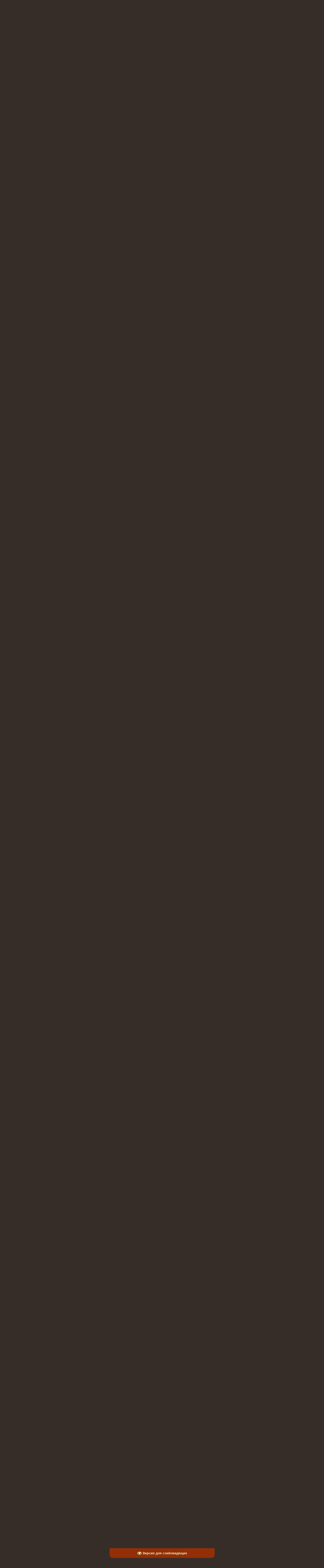

--- FILE ---
content_type: text/html; charset=UTF-8
request_url: http://levit1144.ru/forum/95-11339-1
body_size: 26581
content:
<html>
<head>
<meta http-equiv="content-type" content="text/html; charset=UTF-8">

<title>Бейт-мидраш / Дом учения</title>
<META Name="Description" content="Израиль, евреи, Тора, монотеизм, шаббат, ТаНаХ, будьте святы, святость, праведность, цниют, вера Авраама, Всевышний, Машиах, Мессия, еврейские праздники, Закон, заповеди, Левит 11:44, иудаизм">
<meta name="robots" content="noarchive">

<link type="text/css" rel="stylesheet" href="/_st/my.css" />

	<link rel="stylesheet" href="/.s/src/base.min.css" />
	<link rel="stylesheet" href="/.s/src/layer5.min.css" />

	<script src="/.s/src/jquery-1.12.4.min.js"></script>
	
	<script src="/.s/src/uwnd.min.js"></script>
	<script src="//s773.ucoz.net/cgi/uutils.fcg?a=uSD&ca=2&ug=999&isp=1&r=0.734296012577147"></script>
	<link rel="stylesheet" href="/.s/src/ulightbox/ulightbox.min.css" />
	<script src="/.s/src/ulightbox/ulightbox.min.js"></script>
	<script src="/.s/src/visually_impaired.min.js"></script>
	<script>
/* --- UCOZ-JS-DATA --- */
window.uCoz = {"language":"ru","mod":"fr","module":"forum","ssid":"454271320712003504160","site":{"host":"xpuctuanka.ucoz.ru","domain":"levit1144.ru","id":"0xpuctuanka"},"uLightboxType":1,"country":"US","layerType":5,"sign":{"5458":"Следующий","7251":"Запрошенный контент не может быть загружен. Пожалуйста, попробуйте позже.","7252":"Предыдущий","7254":"Изменить размер","5255":"Помощник","3125":"Закрыть","7287":"Перейти на страницу с фотографией.","7253":"Начать слайд-шоу"}};
/* --- UCOZ-JS-CODE --- */
	var uhe    = 1;
	var lng    = 'ru';
	var has    = 0;
	var imgs   = 1;
	var bg     = 1;
	var hwidth = 0;
	var bgs    = [1, 2 ];
	var fonts  = [18,20,22,24,26,28];
	var eyeSVG = '<?xml version="1.0" encoding="utf-8"?><svg width="18" height="18" viewBox="0 0 1750 1750" xmlns="http://www.w3.org/2000/svg"><path fill="#eaf5bc" d="M1664 960q-152-236-381-353 61 104 61 225 0 185-131.5 316.5t-316.5 131.5-316.5-131.5-131.5-316.5q0-121 61-225-229 117-381 353 133 205 333.5 326.5t434.5 121.5 434.5-121.5 333.5-326.5zm-720-384q0-20-14-34t-34-14q-125 0-214.5 89.5t-89.5 214.5q0 20 14 34t34 14 34-14 14-34q0-86 61-147t147-61q20 0 34-14t14-34zm848 384q0 34-20 69-140 230-376.5 368.5t-499.5 138.5-499.5-139-376.5-368q-20-35-20-69t20-69q140-229 376.5-368t499.5-139 499.5 139 376.5 368q20 35 20 69z"/></svg>';
	jQuery(function ($) {
		document.body.insertAdjacentHTML('afterBegin', '<a id="uhvb" class="in-body top-centered " style="background-color:#942e06; color:#eaf5bc; " href="javascript:;" onclick="uvcl();" itemprop="copy">'+eyeSVG+' <b>Версия для слабовидящих</b></a>');
		uhpv(has);
	});
	

	function Insert(qmid, user, text ) {
		user = user.replace(/\[/g, '\\[').replace(/\]/g, '\\]');
		if ( !!text ) {
			qmid = qmid.replace(/[^0-9]/g, "");
			paste("[quote="+user+";"+qmid+"]"+text+"[/quote]\n", 0);
		} else {
			_uWnd.alert('Выделите текст для цитирования', '', {w:230, h:80, tm:3000});
		}
	}

	function paste(text, flag ) {
		if ( document.selection && flag ) {
			document.addform.message.focus();
			document.addform.document.selection.createRange().text = text;
		} else {
			document.addform.message.value += text;
		}
	}

	function get_selection( ) {
		if ( window.getSelection ) {
			selection = window.getSelection().toString();
		} else if ( document.getSelection ) {
			selection = document.getSelection();
		} else {
			selection = document.selection.createRange().text;
		}
	}

	function pdel(id, n ) {
		if ( confirm('Вы подтверждаете удаление?') ) {
			(window.pDelBut = document.getElementById('dbo' + id))
				&& (pDelBut.width = pDelBut.height = 13) && (pDelBut.src = '/.s/img/ma/m/i2.gif');
			_uPostForm('', {url:'/forum/95-11339-' + id + '-8-0-454271320712003504160', 't_pid': n});
		}
	}
function loginPopupForm(params = {}) { new _uWnd('LF', ' ', -250, -100, { closeonesc:1, resize:1 }, { url:'/index/40' + (params.urlParams ? '?'+params.urlParams : '') }) }
/* --- UCOZ-JS-END --- */
</script>

	<style>.UhideBlock{display:none; }</style>
	<script type="text/javascript">new Image().src = "//counter.yadro.ru/hit;noadsru?r"+escape(document.referrer)+(screen&&";s"+screen.width+"*"+screen.height+"*"+(screen.colorDepth||screen.pixelDepth))+";u"+escape(document.URL)+";"+Date.now();</script><script type="text/javascript">if(['levit1144.ru','levit1144.ru'].indexOf(document.domain)<0)document.write('<meta http-equiv="refresh" content="0; url=http://levit1144.ru'+window.location.pathname+window.location.search+window.location.hash+'">');</script>
</head>

<body style="background:url('/.s/t/995/1.jpg') #362D29; margin:0px; padding:0 1% 0 1%;">

<!--LiveInternet counter--><script type="text/javascript"><!--
new Image().src = "//counter.yadro.ru/hit?r"+
escape(document.referrer)+((typeof(screen)=="undefined")?"":
";s"+screen.width+"*"+screen.height+"*"+(screen.colorDepth?
screen.colorDepth:screen.pixelDepth))+";u"+escape(document.URL)+
";"+Math.random();//--></script><!--/LiveInternet-->

<TABLE class=topBorder height=60 cellSpacing=7 cellPadding=7 width="100%" align=center border=5 bordercolor=#8B795E>
<TBODY>
<TR>
<TD background=http://levit1144.ru/ctena2.jpg bgColor=#ffffff>
<DIV align=center><IMG style="MARGIN-LEFT: 10px; WIDTH: 110px; HEIGHT: 95px" src="http://levit1144.ru/7-Menora.gif" align=left border=0><IMG style="MARGIN-RIGHT: 10px; WIDTH: 110px; HEIGHT: 95px" src="http://levit1144.ru/lampitora.gif" align=right border=0></DIV>
<DIV align=center><IMG src="http://levit1144.ru/lampa.gif" width="55" height="30"></DIV>
<DIV align=center><img src="http://levit1144.ru/nadp3337.png" width="550" height="35"></DIV>
<DIV align=center><img src="http://levit1144.ru/kolodez.png" width="300" height="30"></DIV>
</TD></TR></TBODY></TABLE>

<table border="0" cellpadding="0" cellspacing="0" width="100%">
<tr><td width="10" height="10"><img src="/.s/t/995/6.gif" border="0"></td><td style="background:url('/.s/t/995/7.gif');"></td><td width="10" height="10"><img src="/.s/t/995/8.gif" border="0"></td></tr>
<tr><td style="background:url('/.s/t/995/9.gif');"></td><td style="background:url('/.s/t/995/10.jpg') #E9D8AD;padding:10px;">

<!--U1AHEADER1Z--><table border="0" cellpadding="0" cellspacing="0" height="32" width="100%" style="background:url('http://levit1144.ru/brown-ornament.jpg') #E65D03;">
<tr><td width="53"><img src="http://levit1144.ru/brown-ornament2.png" border="0"></td>
<td class="topLink">&nbsp; &nbsp; &nbsp;<a href="http://levit1144.ru/" title="Главная"><!--<s5176>-->Главная<!--</s>--></a> | <a href="/forum/">Сотрудничество евреев и христиан - Бейт-мидраш / Дом учения</a>  | <a href="/index/3" title="Регистрация"><!--<s3089>-->Регистрация<!--</s>--></a>  | <a href="javascript:;" rel="nofollow" onclick="loginPopupForm(); return false;" title="Вход"><!--<s3087>-->Вход<!--</s>--></a></td>
<td align="right" class="topLink" style="color:#FFFFFF;"><!--<s5212>-->Приветствую Вас<!--</s>--> <b>Гость</b> | <a href="/forum/95-0-0-37">RSS</a>&nbsp; &nbsp; &nbsp;</td>
<td width="53"><img src="http://levit1144.ru/brown-ornament2.png" border="0"></td></tr>
</table><div style="height:10px;"></div><!--/U1AHEADER1Z-->

<div class="forumContent"><table border="0" cellpadding="0" height="30" cellspacing="0" width="100%">
<tr>
<td align="center"><font size=2><b>[
<a class="fNavLink" href="/forum/0-0-1-34" rel="nofollow"><!--<s5209>--><font color="#8B3626">Новые сообщения<!--</s>--></font></a> &middot;
<a class="fNavLink" href="http://levit1144.ru/forum/0-0-0-36" rel="nofollow"><!--<s5166>--><font color="#8B3626">Правила поведения<!--</s>--></font></a> &middot;
<a class="fNavLink" href="/forum/0-0-1-35" rel="nofollow"><!--<s5216>--><font color="#8B3626">Участники<!--</s>--></font></a> &middot; 
<a class="fNavLink" href="/forum/0-0-0-6" rel="nofollow"><!--<s3163>--><font color="#8B3626">Поиск по темам<!--</s>--></font></a> &middot; 
<a class="fNavLink" href="/forum/95-0-0-37" rel="nofollow"><font color="#8B3626">RSS лента</font></a> ]</b></font></td>
</tr>
</table>

<TABLE class=gTable cellSpacing=1 cellPadding=2 width="100%" border=0>
<TBODY>
<TR>
<TD class=gTableTop colSpan=2>
<DIV class=gTopCornerRight style="FLOAT: right"></DIV><div align=center><font color="#8B4C39">"Потому что Я Г-сподь, Б-г ваш, освящайтесь и будьте святы, ибо Я свят" (Левит 11:44) <center>"Ибо все народы пойдут – каждый во имя божества своего, а мы пойдем во имя Г-спода Б-га нашего во веки веков." (Миха 4:5)</center></font></div></TD></TR>
<TR>
<TD bgColor=#ffffff>
<DIV class=MsoNormal style="MARGIN: 0cm 0cm 0pt" align=left><SPAN style="FONT-SIZE: 9pt; COLOR: #A0522D"><IMG border=0 align=left src="http://levit1144.ru/menorah_and_scripture.gif" height="90" width="85"><IMG border=0 align=right src="http://levit1144.ru/shofar_gl.gif" height="90" width="85">Шалом! Данный форум устроен по типу <a href="http://levit1144.ru/forum/57-10644-1">бейт-мидраш</a>. Эта модель призвана помочь тем, кто желает изучать Тору и еврейскую мудрость, а учеников отличает стремление пополнить свои знания и найти им достойное применение. Люди данной категории не озабочены собственной репутацией или мнением большинства; их цель – сблизиться со Всевышним путем исполнения Его заповедей. Посещение «Бейт-Мидраш» не должно рассматриваться как место, где один человек обнажает духовную несостоятельность другого и претендует на исключительность собственного мнения. Суть общения и обучения – укрепление в праведности, исправление своего характера и, тем самым, участие в исправлении всего Мира (тикун олям).</BR><BR>У нас приветствуются ноахиты (бней-Ноах); геры (прозелиты), принявшие официальный или неофициальный гиюр, или находящиеся на пути к этому; выходцы из христианства или иных религий и культов; караимы; иудействующие, а также все Б-гобоязненные, неравнодушные к Б-гу Авраама, Исаака и Иакова, к Торе и Иудейскому образу жизни. Добро пожаловать!</TR>
</DIV></TD></TR>
</TBODY></TD></TR></TABLE></br>

</p>


		

		<table class="ThrTopButtonsTbl" border="0" width="100%" cellspacing="0" cellpadding="0">
			<tr class="ThrTopButtonsRow1">
				<td width="50%" class="ThrTopButtonsCl11">
	<ul class="switches switchesTbl forum-pages">
		<li class="pagesInfo">Страница <span class="curPage">1</span> из <span class="numPages">1</span></li>
		 <li class="switchActive">1</li> 
	</ul></td>
				<td align="right" class="frmBtns ThrTopButtonsCl12"><div id="frmButns83"><a href="javascript:;" rel="nofollow" onclick="_uWnd.alert('Необходима авторизация для данного действия. Войдите или зарегистрируйтесь.','',{w:230,h:80,tm:3000});return false;"><img alt="" style="margin:0;padding:0;border:0;" title="Ответить" src="/.s/img/fr/bt/38/t_reply.gif" /></a> <a href="javascript:;" rel="nofollow" onclick="_uWnd.alert('Необходима авторизация для данного действия. Войдите или зарегистрируйтесь.','',{w:230,h:80,tm:3000});return false;"><img alt="" style="margin:0;padding:0;border:0;" title="Новая тема" src="/.s/img/fr/bt/38/t_new.gif" /></a> <a href="javascript:;" rel="nofollow" onclick="_uWnd.alert('Необходима авторизация для данного действия. Войдите или зарегистрируйтесь.','',{w:230,h:80,tm:3000});return false;"><img alt="" style="margin:0;padding:0;border:0;" title="Новый опрос" src="/.s/img/fr/bt/38/t_poll.gif" /></a></div></td></tr>
			
		</table>
		
	<table class="ThrForumBarTbl" border="0" width="100%" cellspacing="0" cellpadding="0">
		<tr class="ThrForumBarRow1">
			<td class="forumNamesBar ThrForumBarCl11 breadcrumbs" style="padding-top:3px;padding-bottom:5px;">
				<a class="forumBar breadcrumb-item" href="/forum/">Бейт-мидраш / Дом учения</a>  <span class="breadcrumb-sep">&raquo;</span> <a class="forumBar breadcrumb-item" href="/forum/52">ИУДАИЗМ VS ХРИСТИАНСТВО</a> <span class="breadcrumb-sep">&raquo;</span> <a class="forumBar breadcrumb-item" href="/forum/95">Межрелигиозный Диалог</a> <span class="breadcrumb-sep">&raquo;</span> <a class="forumBarA" href="/forum/95-11339-1">Сотрудничество евреев и христиан</a> <span class="thDescr">(в борьбе с нравственными проблемами современности)</span></td><td class="ThrForumBarCl12" >
	
	<script>
	function check_search(form ) {
		if ( form.s.value.length < 3 ) {
			_uWnd.alert('Вы ввели слишком короткий поисковой запрос.', '', { w:230, h:80, tm:3000 })
			return false
		}
		return true
	}
	</script>
	<form id="thread_search_form" onsubmit="return check_search(this)" action="/forum/95-11339" method="GET">
		<input class="fastNav" type="submit" value="Ok" id="thread_search_button"><input type="text" name="s" value="" placeholder="Поиск по теме" id="thread_search_field"/>
	</form>
			</td></tr>
	</table>
		
		<div class="gDivLeft">
	<div class="gDivRight">
		<table class="gTable threadpage-posts-table" border="0" width="100%" cellspacing="1" cellpadding="0">
		<tr>
			<td class="gTableTop">
				<div style="float:right" class="gTopCornerRight"></div>
				<span class="forum-title">Сотрудничество евреев и христиан</span>
				</td></tr><tr><td class="postSeparator"></td></tr><tr id="post172052"><td class="postFirst"><table border="0" width="100%" cellspacing="1" cellpadding="2" class="postTable">
<tr><td width="23%" class="postTdTop" align="center"><a class="postUser" href="javascript://" onClick="emoticon('[b]Пинхас[/b],');return false;">Пинхас</a></td><td class="postTdTop">Отправлено в: Воскресенье, 10 Января 2016, 01:16 | Сообщение № <a rel="nofollow" name="172052" class="postNumberLink" href="javascript:;" onclick="prompt('Прямая ссылка к сообщению', 'http://levit1144.ru/forum/95-11339-172052-16-1452381378'); return false;">1</a></td></tr>
<tr><td class="postTdInfo" valign="top">
<img title="Пинхас" class="userAvatar" border="0" src="/avatar/62/730587.jpg"></P>
<div class=""><font color="#8B1A1A">Постоянный участник</font></div>
<div class="postRankName"><font color="#8B1A1A">Группа: иудео-христиане</font></div>

<div class="numposts">Сообщений: <span="unp"><b>345</b></span> <span title="Участник"><img alt="" border="0" align="absmiddle" name="rankimg" src="/.s/rnk/9/rank5.gif" title="Ранг 5" /></span></div>
<div class="">C нами с <span="unp">16 Августа 2009</span></div>
<div class="">Откуда: <span="unp"><font color="brown">Российская Федерация</font></span></div>
<div class="statusBlock">Статус: <b><span class="statusOffline">Отсутствует</span></b></div>

 
</td><td class="posttdMessage" valign="top"><span class="ucoz-forum-post" id="ucoz-forum-post-172052" edit-url=""><b><span style="color:#351C75">54 известных раввина Израиля и других стран 3 декабря 2015 г. сделали заявление, призывая изменить отношение к Иисусу, христианам и новозаветной вере. Цитируя своих мудрецов, эти ортодоксальные раввины не смущаются возвеличить имя Иисуса, приветствуя плотника из Назарета. «Иисус имеет двойную заслугу в мире», заявляет группа известных раввинов. «С одной стороны, он величественно утвердил Тору Моисея, и ни один из наших мудрецов не выступил столь решительно в отношении неизменности Торы», и, с другой стороны, «он ниспроверг идолов в народах»</span>.</b><br /><br />Вот <a class="link" href="/go?http://cjcuc.com/site/2015/12/03/orthodox-rabbinic-statement-on-christianity/" title="http://cjcuc.com/site/2015/12/03/orthodox-rabbinic-statement-on-christianity/" rel="nofollow" target="_blank">ссылка на источник</a>, где английский оригинал заявления раввинов (<b>текст перевода на русский приводим ниже</b>)<br /><br />Вот <a class="link" href="/go?http://www.israeltoday.co.il/NewsItem/tabid/178/nid/28027/Default.aspx" title="http://www.israeltoday.co.il/NewsItem/tabid/178/nid/28027/Default.aspx" rel="nofollow" target="_blank">статья об этом</a> (английский оригинал) в массовой правой израильской газете «Исраэль а-йом» («Израиль сегодня»). Газета выходит на иврите и английском. <a class="link" href="/go?http://oasis-magazine.com/2015/12/31/ortodoksalnye-ravniny-priglasili-iisusa-domoj-k-rozhdestvu/" title="http://oasis-magazine.com/2015/12/31/ortodoksalnye-ravniny-priglasili-iisusa-domoj-k-rozhdestvu/" rel="nofollow" target="_blank">Здесь перевод этой статьи</a> на русский<br /><br />----------------------------------------<br /><br /><b><span style="color:#351C75">Заявление ортодоксальных раввинов о Христианстве</span></b><br /><br />В свете расширяющегося диалога между еврейским народом и христианами, 3 декабря 2015 г. группа ортодоксальных раввинов обнародовала заявление о Христианстве:<br /><br />Исполнить волю Отца нашего Небесного:<br />Навстречу сотрудничеству между евреями и христианами<br /><br />После почти двух тысяч лет вражды и отчуждения, мы, ортодоксальные раввины, возглавляющие общины, учреждения и ешивы в Израиле, США и Европе, признаём явившуюся нам ныне историческую возможность. Мы стремимся исполнить волю нашего Отца Небесного, принимая руку, протянутую нам нашими христианскими братьями и сёстрами. Евреи и христиане должны сотрудничать, чтобы вместе справляться с нравственными проблемами современности.<br /><br />1. Холокост закончился 70 лет назад. Он стал кульминацией долгих веков неуважения, притеснения и отрицания еврейского народа, приведших, как следствие, к вражде между еврейским народом и христианами. В ретроспективе становится ясно, что неспособность сломить это презрение и неучастие в конструктивном диалоге на благо человечества ослабили сопротивление злым силам антисемитизма, втянувшего мир в убийство и геноцид.<br /><br />2. Мы признаём, что со времени Второго Ватиканского Собора официальное учение Католической Церкви о Иудаизме изменилось фундаментально и безвозвратно. Обнародование пятьдесят лет назад декларации Nostra Aetate инициировало процесс примирения между двумя сообществами. Nostra Aetate и другие ею вдохновлённые официальные документы Церкви единогласно отвергают любые формы антисемитизма, утверждают вечный Завет между Б-гом и еврейским народом, отрицают богоубийство и подчёркивают особую связь между христианами и евреями, которых Папа Иоанн Павел II называл «наши старшие братья», а Папа Бенедикт XVI – «наши отцы в вере». На этой основе, католики и другие христианские конфессии начали искренний диалог с еврейским народом, который углубился за последние пять десятилетий. Мы ценим утверждение Церкви об особом месте Израиля в священной истории и в грядущем искуплении. В настоящее время со стороны многих христиан еврейский народ испытал истинную любовь и уважение, которые выражаются во многих инициативах сотрудничества, встречах и конференциях по всему миру.<br /><br />3. Подобно Маймониду (Рамбам) и Га-Леви [1] мы признаём, что Христианство – явление не случайное и не ошибочное, но следствие Божественной воли и дар народам. Разделяя Иудаизм и Христианство, Б-г возжелал разделения между партнёрами со значительными богословскими различиями, а не разделения между врагами. Раввин Яков Эмден писал, что «Назарянин принёс миру двойную пользу. С одной стороны, он мощно укрепил Моисееву Тору… и никто из наших мудрецов не выступал более решительно по поводу вечности и неизменности Торы. С другой стороны, Он удалил идолопоклонство в народах и обязал их исполнять семь заповедей Ноя, чтобы не были они как звери полевые, и привил им морально-нравственные представления. .. Христиане - это конгрегация, которая трудится во имя неба, которой суждено терпеть, чьи намерения – во имя небес и кому не будет отказано в награде» [2] Раввин Самсон Рафаэль Хирш учил нас, то христиане «приняли еврейскую Библию Ветхого Завета как книгу Божественного откровения. Они исповедуют веру в Б-га Неба и Земли, как провозглашается в Библии, и они признают главенство Божественного Провидения на небесах и на земле». [3] Теперь, когда Католическая Церковь признала вечный Завет между Б-гом и Израилем, мы, евреи, можем признать непрерывную конструктивную действенность Христианства в качестве нашего партнера в мировом избавлении, без каких-либо опасений, что это будет использовано в миссионерских целях. Израильская Двусторонняя Комиссия Главного Раввината и Святого Престола под руководством раввина Шеар Йешув Коэна заявила: «Мы более не враги, но единодушные партнёры в утверждении насущных моральных ценностей во имя выживания и благосостояния человечества». [4] Никто из нас не сможет осуществить божественную миссию поодиночке.<br /><br />4. У еврейского народа и у христиан – общая миссия усовершенствовать мир под властью Всевышнего, с тем, чтобы всё человечество воззвало к Нему и мерзости исчезли с лица земли. Мы понимаем колебания обеих сторон в утверждении этой истины, и призываем наши общины преодолеть эти страхи во имя утверждения отношении, основанных на доверии и уважении. Раввин Хирш также учил, что в отношении обязанностей человека к человеку, Талмуд ставит христиан на один уровень с иудеями. Они имеют право получать не только справедливое к себе отношение, но и действенную человеческую братскую любовь». В прошлом отношения между христианами и евреями часто отражали враждебные отношения Исава и Иакова, однако, раввин Нафтали Цви Берлинер (Нецив) уже в конце 19в понимал, что иудеи и христиане предназначены Б-гом стать любящими партнёрами: «В будущем, когда дети Исава, движимые чистым духом, признают народ Израиля и его добродетели, то и мы признаем в Исаве своего брата». [5]<br /><br />5. У нас, евреев и христиан, больше того, что нас объединяет, чем того, что разделяет: этический монотеизм Авраама; связь с Единым Творцом Неба и Земли, Который любит и заботится о нас; еврейские Священные Писания; вера в связующую традицию, жизненные и семейные ценности; справедливость и милосердие; неотъемлемая свобода; всеобъемлющая любовь и всеобщий мир земле. Раввин Моисей Ривкис (Беер а-Голе) подтверждает это и пишет: «Мудрецы имели в виду только современных им идолопоклонников, не верящих в сотворение мира, исход, Божии чудеса и Богоданный закон. Напротив, народы, среди которых рассеяны евреи, верят во все эти религиозные основы». [6]<br /><br />6. Наше сотрудничество ни в коем случае не уменьшает существующие различия между двумя сообществами и религиями. Мы верим, что Б-г использует многих вестников для явления Своей истины, и утверждаем фундаментальные этические обязанности всех людей перед Б-гом, которым Иудаизм всегда обучал через посредство универсальных заповедей, предназначенных сынам Ноя.<br /><br />7. Следуя путям Божиим, евреи и христиане должны явить примеры служения, безусловной любви и святости. Все мы сотворены по Образу и Подобию Б-жию, и потому, и евреи, и христиане будут верны Завету, лишь принимая совместное активное участие во всеобщем искуплении.<br /><br />--------------<br />[1] Mishneh Torah, Laws of Kings 11:4 (uncensored edition); Kuzari, section 4:22<br />[2] Seder Olam Rabbah 35-37; Sefer ha-Shimush 15-17.<br />[3] Principles of Education, “Talmudic Judaism and Society,” 225-227.<br />[4] Fourth meeting of the Bilateral Commission of the Chief Rabbinate of Israel and the Holy See’s Commission for Religious Relations with Jewry, Grottaferrata, Italy (19 October 2004).<br />[5] Commentary on Genesis 33:4.<br />[6] Gloss on Shulhan Arukh, Hoshen Mishpat, Section 425:5.<br /><br />ПОДПИСАВШИЕСЯ РАВВИНЫ<br /><br />Rabbi Jehoshua Ahrens (Germany)<br />Rabbi Marc Angel (United States)<br />Rabbi Isak Asiel (Chief Rabbi of Serbia)<br />Rabbi David Bigman (Israel)<br />Rabbi David Bollag (Switzerland)<br />Rabbi David Brodman (Israel)<br />Rabbi Natan Lopez Cardozo (Israel)<br />Rav Yehudah Gilad (Israel)<br />Rabbi Alon Goshen-Gottstein (Israel)<br />Rabbi Irving Greenberg (United States)<br />Rabbi Marc Raphael Guedj (Switzerland)<br />Rabbi Eugene Korn (Israel)<br />Rabbi Daniel Landes (Israel)<br />Rabbi Steven Langnas (Germany)<br />Rabbi Benjamin Lau (Israel)<br />Rabbi Simon Livson (Chief Rabbi of Finland)<br />Rabbi Asher Lopatin (United States)<br />Rabbi Shlomo Riskin (Israel)<br />Rabbi David Rosen (Israel)<br />Rabbi Naftali Rothenberg (Israel)<br />Rabbi Hanan Schlesinger (Israel)<br />Rabbi Shmuel Sirat (France)<br />Rabbi Daniel Sperber (Israel)<br />Rabbi Jeremiah Wohlberg (United States)<br />Rabbi Alan Yuter (Israel)<br />Rabbi David Bauman (USA )<br />Rabbi Abraham Benhamu (Peru)<br />Rabbi Michael Beyo (USA)<br />Rabbi Michael Chernick (USA)<br />Rabbi Josef Douziech (Canada)<br />Rabbi David Ellis (Canada)<br />Rabbi Seth Farber (Israel)<br />Rabbi Ben Greenberg (USA)<br />Rabbi Yeshayahu Hollander (Israel)<br />Rabbi David be Meir Hasson (Chile)<br />Rabbi Herzl Hefter (Israel)<br />Rabbi Zvi Herberger (Norway/Estonia)<br />Rabbi David Jaffe (USA)<br />Rabbi David Kalb (USA)<br />Rabbi Joseph Kolakowski (USA)<br />Rabbi Frederick Klein (USA)<br />Rabbi Shaya Kilimnick (USA)<br />Rabbi Yehoshua Looks (Israel)<br />Rabbi Ariel Mayse (USA)<br />Rabbi Bryan Opert (S. Africa)<br />Rabbi David Rose (UK)<br />Rabbi Daniel Sherbill (USA)<br />Rabbi Zvi Solomons (UK)<br />Rabbi Yair Silverman (Israel)<br />Rabbi Daniel Raphael Silverstein (USA)<br />Rabbi Mashada Vaivsaunu (Armenia)<br />Rabbi Shmuel Yanklowitz (USA)<br />Rabbi Lawrence Zierler (USA)<br />Rabbi Todd Berman (Israel)</span>

<br><hr size="1" width="150" align="left" class="signatureHr"><span class="signatureView">«…И отдашь голодному душу твою и напитаешь душу страдальца: тогда свет твой взойдет во тьме, и мрак твой будет как полдень…» (Ис. 58, 10) <br /> * <br /> *** МОИ СТИХИ, ПРИТЧИ: http://proza.ru/avtor/petrcpl <br /> *</span>
<br><br><div class="edited">Отредактировал/а: <span class="editedBy">Пинхас</span> - <span class="editedTime">Воскресенье, 10 Января 2016, 19:55</span></div></td></tr>
<tr><td class="postBottom" align="center">&nbsp;</td><td class="postBottom">
<table border="0" width="100%" cellspacing="0" cellpadding="0">
<tr><td><a href="javascript:;" rel="nofollow" onclick="window.open('/index/8-2791', 'up2791', 'scrollbars=1,top=0,left=0,resizable=1,width=700,height=375'); return false;"><img alt="" style="margin:0;padding:0;border:0;" src="/.s/img/fr/bt/38/p_profile.gif" title="Профиль пользователя" /></a>  <a href="javascript:;" rel="nofollow" onclick="window.top.location.href='mai'+'lto:'+'pet'+'rcpl@'+'gmail.com';return false;"><img alt="" style="margin:0;padding:0;border:0;" src="/.s/img/fr/bt/38/p_email.gif" title="E-mail адрес" /></a>  </td><td align="right" style="padding-right:15px;"></td><td width="2%" nowrap align="right"><a class="goOnTop" href="javascript:scroll(0,0);"><img alt="" style="margin:0;padding:0;border:0;" src="/.s/img/fr/bt/38/p_up.gif" title="Вверх" /></a></td></tr>
</table></td></tr></table></td></tr><tr id="post172053"><td class="postRest2"><table border="0" width="100%" cellspacing="1" cellpadding="2" class="postTable">
<tr><td width="23%" class="postTdTop" align="center"><a class="postUser" href="javascript://" onClick="emoticon('[b]Галилеянка[/b],');return false;">Галилеянка</a></td><td class="postTdTop">Отправлено в: Воскресенье, 10 Января 2016, 09:32 | Сообщение № <a rel="nofollow" name="172053" class="postNumberLink" href="javascript:;" onclick="prompt('Прямая ссылка к сообщению', 'http://levit1144.ru/forum/95-11339-172053-16-1452411168'); return false;">2</a></td></tr>
<tr><td class="postTdInfo" valign="top">
<img title="Галилеянка" class="userAvatar" border="0" src="/avatar/29/6890-055266.png"></P>

<div class="postRankIco"><img alt="" style="margin:0;padding:0;border:0;" name="groupIcon" src="http://src.ucoz.ru/img/fr/admin.gif" title="Администратор" /></div><div class="postRankName"><font color="#8B1A1A">Администратор</font></div>

<div class="numposts">Сообщений: <span="unp"><b>5588</b></span> <span title="Участник"><img alt="" border="0" align="absmiddle" name="rankimg" src="/.s/rnk/9/rank10.gif" title="Ранг 10" /></span></div>
<div class="">C нами с <span="unp">01 Июня 2006</span></div>
<div class="">Откуда: <span="unp"><font color="brown">Израиль</font></span></div>
<div class="statusBlock">Статус: <b><span class="statusOffline">Отсутствует</span></b></div>

 
</td><td class="posttdMessage" valign="top"><div class="bbtag"><span class="ucoz-forum-post" id="ucoz-forum-post-172053" edit-url=""><!--uzquote--><div class="bbQuoteBlock"><div class="bbQuoteName" style="padding-left:5px;font-size:7pt"><b>Цитата</b> <span class="qName"><!--qn-->Пинхас<!--/qn--></span> (<span class="qAnchor"><!--qa--><a href="http://levit1144.ru/forum/95-11339-172052-16-1452381378"><img alt="" style="margin:0;padding:0;vertical-align:middle;border:0;" title="Ссылка на цитируемый текст" src="http://s5.ucoz.net/img/fr/ic/10/lastpost.gif"></a><!--/qa--></span>)</div><div class="quoteMessage" style="border:1px inset;max-height:200px;overflow:auto;height:expression(this.scrollHeight<5?this.style.height:scrollHeight>200?'200px':''+(this.scrollHeight+5)+'px');"><!--uzq-->54 известных раввина Израиля и других стран 3 декабря 2015 г. сделали заявление<!--/uzq--></div></div><!--/uzquote-->евреи всегда стремятся к миру, это один из основополагающих законов иудаизма. Проблема в другом - в отношении христиан к иудаизму и евреям.<br /><br />Жду такой же декларации от лидеров христианства<br /><br /> <img src="http://levit1144.ru/sml/147.gif" border="0" alt=""/></span></div>

<br><hr size="1" width="150" align="left" class="signatureHr"><span class="signatureView">Обращение к Вселенской Церкви: &quot;отпусти народ Мой!&quot; <br /> Гибнет народ от недостатка ведения...</span>
</td></tr>
<tr><td class="postBottom" align="center">&nbsp;</td><td class="postBottom">
<table border="0" width="100%" cellspacing="0" cellpadding="0">
<tr><td><a href="javascript:;" rel="nofollow" onclick="window.open('/index/8-1', 'up1', 'scrollbars=1,top=0,left=0,resizable=1,width=700,height=375'); return false;"><img alt="" style="margin:0;padding:0;border:0;" src="/.s/img/fr/bt/38/p_profile.gif" title="Профиль пользователя" /></a>   <img alt="" style="cursor:pointer;margin:0;padding:0;border:0;" src="/.s/img/fr/bt/38/p_www.gif" title="Домашняя страница" onclick="window.open('http://levit1144.ru/')" /> </td><td align="right" style="padding-right:15px;"></td><td width="2%" nowrap align="right"><a class="goOnTop" href="javascript:scroll(0,0);"><img alt="" style="margin:0;padding:0;border:0;" src="/.s/img/fr/bt/38/p_up.gif" title="Вверх" /></a></td></tr>
</table></td></tr></table></td></tr><tr id="post172054"><td class="postRest1"><table border="0" width="100%" cellspacing="1" cellpadding="2" class="postTable">
<tr><td width="23%" class="postTdTop" align="center"><a class="postUser" href="javascript://" onClick="emoticon('[b]Пинхас[/b],');return false;">Пинхас</a></td><td class="postTdTop">Отправлено в: Воскресенье, 10 Января 2016, 13:07 | Сообщение № <a rel="nofollow" name="172054" class="postNumberLink" href="javascript:;" onclick="prompt('Прямая ссылка к сообщению', 'http://levit1144.ru/forum/95-11339-172054-16-1452424062'); return false;">3</a></td></tr>
<tr><td class="postTdInfo" valign="top">
<img title="Пинхас" class="userAvatar" border="0" src="/avatar/62/730587.jpg"></P>
<div class=""><font color="#8B1A1A">Постоянный участник</font></div>
<div class="postRankName"><font color="#8B1A1A">Группа: иудео-христиане</font></div>

<div class="numposts">Сообщений: <span="unp"><b>345</b></span> <span title="Участник"><img alt="" border="0" align="absmiddle" name="rankimg" src="/.s/rnk/9/rank5.gif" title="Ранг 5" /></span></div>
<div class="">C нами с <span="unp">16 Августа 2009</span></div>
<div class="">Откуда: <span="unp"><font color="brown">Российская Федерация</font></span></div>
<div class="statusBlock">Статус: <b><span class="statusOffline">Отсутствует</span></b></div>

 
</td><td class="posttdMessage" valign="top"><span class="ucoz-forum-post" id="ucoz-forum-post-172054" edit-url=""><!--uzquote--><div class="bbQuoteBlock"><div class="bbQuoteName" style="padding-left:5px;font-size:7pt"><b>Цитата</b> <span class="qName"><!--qn-->Галилеянка<!--/qn--></span> (<span class="qAnchor"><!--qa--><a href="http://levit1144.ru/forum/95-11339-172053-16-1452411168"><img alt="" style="margin:0;padding:0;vertical-align:middle;border:0;" title="Ссылка на цитируемый текст" src="http://s5.ucoz.net/img/fr/ic/10/lastpost.gif"></a><!--/qa--></span>)</div><div class="quoteMessage" style="border:1px inset;max-height:200px;overflow:auto;height:expression(this.scrollHeight<5?this.style.height:scrollHeight>200?'200px':''+(this.scrollHeight+5)+'px');"><!--uzq-->евреи всегда стремятся к миру, это один из основополагающих законов иудаизма. Проблема в другом - в отношении христиан к иудаизму и евреям.<br />Жду такой же декларации от лидеров христианства<!--/uzq--></div></div><!--/uzquote--><br /><br />&nbsp;&nbsp;&nbsp;&nbsp;&nbsp;Очень неплохая подборка материалов в том числе о покаянии церквей в антисемитизме, особенно о <a class="link" href="/go?https://ru.wikipedia.org/wiki/%D0%A5%D1%80%D0%B8%D1%81%D1%82%D0%B8%D0%B0%D0%BD%D1%81%D1%82%D0%B2%D0%BE_%D0%B8_%D0%B0%D0%BD%D1%82%D0%B8%D1%81%D0%B5%D0%BC%D0%B8%D1%82%D0%B8%D0%B7%D0%BC#.D0.9F.D0.BE.D0.B7.D0.B8.D1.86.D0.B8.D1.8F_.D0.A0.D0.B8.D0.BC.D1.81.D0.BA.D0.BE-.D0.BA.D0.B0.D1.82.D0.BE.D0.BB.D0.B8.D1.87.D0.B5.D1.81.D0.BA.D0.BE.D0.B9_.D1.86.D0.B5.D1.80.D0.BA.D0.B2.D0.B8" title="https://ru.wikipedia.org/wiki/%D0%A5%D1%80%D0%B8%D1%81%D1%82%D0%B8%D0%B0%D0%BD%D1%81%D1%82%D0%B2%D0%BE_%D0%B8_%D0%B0%D0%BD%D1%82%D0%B8%D1%81%D0%B5%D0%BC%D0%B8%D1%82%D0%B8%D0%B7%D0%BC#.D0.9F.D0.BE.D0.B7.D0.B8.D1.86.D0.B8.D1.8F_.D0.A0.D0.B8.D0.BC.D1.81.D0.BA.D0.BE-.D0.BA.D0.B0.D1.82.D0.BE.D0.BB.D0.B8.D1.87.D0.B5.D1.81.D0.BA.D0.BE.D0.B9_.D1.86.D0.B5.D1.80.D0.BA.D0.B2.D0.B8" rel="nofollow" target="_blank">покаянии католической церкви</a>, есть в Википедии, <a class="link" href="/go?https://ru.wikipedia.org/wiki/%D0%A5%D1%80%D0%B8%D1%81%D1%82%D0%B8%D0%B0%D0%BD%D1%81%D1%82%D0%B2%D0%BE_%D0%B8_%D0%B0% D0%BD%D1%82%D0%B8%D1%81%D0%B5%D0%BC%D0%B8%D1%82%D0%B8%D0%B7%D0%BC#.D0.9F.D0.BE.D0.B7.D0.B8.D1.86.D0.B8.D1.8F_.D0.A0.D0. B8.D0.BC.D1.81.D0.BA.D0.BE-.D0.BA.D0.B0.D1.82.D0.BE.D0.BB.D0.B8.D1.87.D0.B5.D1.81.D0.BA.D0.BE.D0.B9_.D1.86.D0.B5.D1.80.D0.BA.D0.B2.D0.B8" title="https://ru.wikipedia.org/wiki/%D0%A5%D1%80%D0%B8%D1%81%D1%82%D0%B8%D0%B0%D0%BD%D1%81%D1%82%D0%B2%D0%BE_%D0%B8_%D0%B0% D0%BD%D1%82%D0%B8%D1%81%D0%B5%D0%BC%D0%B8%D1%82%D0%B8%D0%B7%D0%BC#.D0.9F.D0.BE.D0.B7.D0.B8.D1.86.D0.B8.D1.8F_.D0.A0.D0. B8.D0.BC.D1.81.D0.BA.D0.BE-.D0.BA.D0.B0.D1.82.D0.BE.D0.BB.D0.B8.D1.87.D0.B5.D1.81.D0.BA.D0.BE.D0.B9_.D1.86.D0.B5.D1.80.D0.BA.D0.B2.D0.B8" rel="nofollow" target="_blank">статья "Христианство и антисемитизм"</a><br />&nbsp;&nbsp;&nbsp;&nbsp;&nbsp;Также очевидным развернутым и аргументированным обличением в антисемитизме являются <a class="link" href="/go?http://shchedrovitskiy.ru/theology.php" title="http://shchedrovitskiy.ru/theology.php" rel="nofollow" target="_blank">книги признанного в христианских кругах библеиста Щедровицкого</a>, раскрывающего новозаветный смысл ветхозаветных постановлений, не отрицающий их буквального значения, но содержащий простую истину, что подлинное их соблюдение (наполнение подлинным содержанием) возможно только в Духе Любви, даруемой Всевышним после покаяния и прощения грехов через жертву Иисуса Христа. Как грехи нечаянных убийц в древнем Израиле оказывались на великом первосвященнике, и убийцы эти были должны до его смерти жить в городе левитов, городе-убежище, усиленно обучаясь Торе под руководством левитов, а после смерти великого первосвященника грехи эти уносились с земного плана, и нечаянные убийцы могли покидать город-убежище, так и грехи любого человека могут оказываться на кресте Христовом при должном покаянии и вере, и после этого открывается свободный путь и, самое главное, способность очищенного сердца к выполнению ветхозаветных заповедей в любви:<br />================ Иер. 31, 31-34 ================<br /><i>31 Вот наступают дни, говорит Господь, когда Я заключу с домом Израиля и с домом Иуды новый завет,<br />32 не такой завет, какой Я заключил с отцами их в тот день, когда взял их за руку, чтобы вывести их из земли Египетской; тот завет Мой они нарушили, хотя Я оставался в союзе с ними, говорит Господь.<br />33 Но вот завет, который Я заключу с домом Израилевым после тех дней, говорит Господь: вложу закон Мой во внутренность их и на сердцах их напишу его, и буду им Богом, а они будут Моим народом.<br />34 И уже не будут учить друг друга, брат брата, и говорить: &#96;познайте Господа&#39;, ибо все сами будут знать Меня, от малого до большого, говорит Господь, потому что Я <b><span style="color:#351C75">прощу беззакония их и грехов их уже не воспомяну более</span></b>.</i><br />===========================================</span>

<br><hr size="1" width="150" align="left" class="signatureHr"><span class="signatureView">«…И отдашь голодному душу твою и напитаешь душу страдальца: тогда свет твой взойдет во тьме, и мрак твой будет как полдень…» (Ис. 58, 10) <br /> * <br /> *** МОИ СТИХИ, ПРИТЧИ: http://proza.ru/avtor/petrcpl <br /> *</span>
<br><br><div class="edited">Отредактировал/а: <span class="editedBy">Пинхас</span> - <span class="editedTime">Среда, 13 Января 2016, 08:39</span></div></td></tr>
<tr><td class="postBottom" align="center">&nbsp;</td><td class="postBottom">
<table border="0" width="100%" cellspacing="0" cellpadding="0">
<tr><td><a href="javascript:;" rel="nofollow" onclick="window.open('/index/8-2791', 'up2791', 'scrollbars=1,top=0,left=0,resizable=1,width=700,height=375'); return false;"><img alt="" style="margin:0;padding:0;border:0;" src="/.s/img/fr/bt/38/p_profile.gif" title="Профиль пользователя" /></a>  <a href="javascript:;" rel="nofollow" onclick="window.top.location.href='mai'+'lto:'+'pet'+'rcpl@'+'gmail.com';return false;"><img alt="" style="margin:0;padding:0;border:0;" src="/.s/img/fr/bt/38/p_email.gif" title="E-mail адрес" /></a>  </td><td align="right" style="padding-right:15px;"></td><td width="2%" nowrap align="right"><a class="goOnTop" href="javascript:scroll(0,0);"><img alt="" style="margin:0;padding:0;border:0;" src="/.s/img/fr/bt/38/p_up.gif" title="Вверх" /></a></td></tr>
</table></td></tr></table></td></tr><tr id="post172055"><td class="postRest2"><table border="0" width="100%" cellspacing="1" cellpadding="2" class="postTable">
<tr><td width="23%" class="postTdTop" align="center"><a class="postUser" href="javascript://" onClick="emoticon('[b]Галилеянка[/b],');return false;">Галилеянка</a></td><td class="postTdTop">Отправлено в: Воскресенье, 10 Января 2016, 13:20 | Сообщение № <a rel="nofollow" name="172055" class="postNumberLink" href="javascript:;" onclick="prompt('Прямая ссылка к сообщению', 'http://levit1144.ru/forum/95-11339-172055-16-1452424821'); return false;">4</a></td></tr>
<tr><td class="postTdInfo" valign="top">
<img title="Галилеянка" class="userAvatar" border="0" src="/avatar/29/6890-055266.png"></P>

<div class="postRankIco"><img alt="" style="margin:0;padding:0;border:0;" name="groupIcon" src="http://src.ucoz.ru/img/fr/admin.gif" title="Администратор" /></div><div class="postRankName"><font color="#8B1A1A">Администратор</font></div>

<div class="numposts">Сообщений: <span="unp"><b>5588</b></span> <span title="Участник"><img alt="" border="0" align="absmiddle" name="rankimg" src="/.s/rnk/9/rank10.gif" title="Ранг 10" /></span></div>
<div class="">C нами с <span="unp">01 Июня 2006</span></div>
<div class="">Откуда: <span="unp"><font color="brown">Израиль</font></span></div>
<div class="statusBlock">Статус: <b><span class="statusOffline">Отсутствует</span></b></div>

 
</td><td class="posttdMessage" valign="top"><div class="bbtag"><span class="ucoz-forum-post" id="ucoz-forum-post-172055" edit-url=""><!--uzquote--><div class="bbQuoteBlock"><div class="bbQuoteName" style="padding-left:5px;font-size:7pt"><b>Цитата</b> <span class="qName"><!--qn-->Пинхас<!--/qn--></span> (<span class="qAnchor"><!--qa--><a href="http://levit1144.ru/forum/95-11339-172054-16-1452424062"><img alt="" style="margin:0;padding:0;vertical-align:middle;border:0;" title="Ссылка на цитируемый текст" src="http://s5.ucoz.net/img/fr/ic/10/lastpost.gif"></a><!--/qa--></span>)</div><div class="quoteMessage" style="border:1px inset;max-height:200px;overflow:auto;height:expression(this.scrollHeight<5?this.style.height:scrollHeight>200?'200px':''+(this.scrollHeight+5)+'px');"><!--uzq-->покаянии католической церкви, есть в Википедии, статья "Христианство и антисемитизм"<!--/uzq--></div></div><!--/uzquote-->статья на Википедии, это, конечно, хорошо, но мне интересно, сколько нынешних христианских лидеров готово подписаться под тем, чтобы признать за еврейским народом их право на служение Б-гу согласно законам Торы?<br /><br /><!--uzquote--><div class="bbQuoteBlock"><div class="bbQuoteName" style="padding-left:5px;font-size:7pt"><b>Цитата</b> <span class="qName"><!--qn-->Пинхас<!--/qn--></span> (<span class="qAnchor"><!--qa--><a href="http://levit1144.ru/forum/95-11339-172054-16-1452424062"><img alt="" style="margin:0;padding:0;vertical-align:middle;border:0;" title="Ссылка на цитируемый текст" src="http://s5.ucoz.net/img/fr/ic/10/lastpost.gif"></a><!--/qa--></span>)</div><div class="quoteMessage" style="border:1px inset;max-height:200px;overflow:auto;height:expression(this.scrollHeight<5?this.style.height:scrollHeight>200?'200px':''+(this.scrollHeight+5)+'px');"><!--uzq-->даруемой Всевышним после покаяния и прощения грехов через жертву Иисуса Христа<!--/uzq--></div></div><!--/uzquote-->жертва Иисуса христа евреям не нужна, это даже <a class="link" href="http://levit1144.ru/forum/95-11335-1" rel="nofollow" target="_blank">Ватикан подтвердил</a>.<br /><br />Кстати, насчет вышеупомянутого "заявления раввинов" - это христианская инициатива, опубликованная на христианском сайте. Это, само по себе, весьма подозрительно. Я даже не уверена, что имена "подписавшихся раввинов" - реальны.</span></div>

<br><hr size="1" width="150" align="left" class="signatureHr"><span class="signatureView">Обращение к Вселенской Церкви: &quot;отпусти народ Мой!&quot; <br /> Гибнет народ от недостатка ведения...</span>
</td></tr>
<tr><td class="postBottom" align="center">&nbsp;</td><td class="postBottom">
<table border="0" width="100%" cellspacing="0" cellpadding="0">
<tr><td><a href="javascript:;" rel="nofollow" onclick="window.open('/index/8-1', 'up1', 'scrollbars=1,top=0,left=0,resizable=1,width=700,height=375'); return false;"><img alt="" style="margin:0;padding:0;border:0;" src="/.s/img/fr/bt/38/p_profile.gif" title="Профиль пользователя" /></a>   <img alt="" style="cursor:pointer;margin:0;padding:0;border:0;" src="/.s/img/fr/bt/38/p_www.gif" title="Домашняя страница" onclick="window.open('http://levit1144.ru/')" /> </td><td align="right" style="padding-right:15px;"></td><td width="2%" nowrap align="right"><a class="goOnTop" href="javascript:scroll(0,0);"><img alt="" style="margin:0;padding:0;border:0;" src="/.s/img/fr/bt/38/p_up.gif" title="Вверх" /></a></td></tr>
</table></td></tr></table></td></tr><tr id="post172056"><td class="postRest1"><table border="0" width="100%" cellspacing="1" cellpadding="2" class="postTable">
<tr><td width="23%" class="postTdTop" align="center"><a class="postUser" href="javascript://" onClick="emoticon('[b]Пинхас[/b],');return false;">Пинхас</a></td><td class="postTdTop">Отправлено в: Воскресенье, 10 Января 2016, 13:55 | Сообщение № <a rel="nofollow" name="172056" class="postNumberLink" href="javascript:;" onclick="prompt('Прямая ссылка к сообщению', 'http://levit1144.ru/forum/95-11339-172056-16-1452426921'); return false;">5</a></td></tr>
<tr><td class="postTdInfo" valign="top">
<img title="Пинхас" class="userAvatar" border="0" src="/avatar/62/730587.jpg"></P>
<div class=""><font color="#8B1A1A">Постоянный участник</font></div>
<div class="postRankName"><font color="#8B1A1A">Группа: иудео-христиане</font></div>

<div class="numposts">Сообщений: <span="unp"><b>345</b></span> <span title="Участник"><img alt="" border="0" align="absmiddle" name="rankimg" src="/.s/rnk/9/rank5.gif" title="Ранг 5" /></span></div>
<div class="">C нами с <span="unp">16 Августа 2009</span></div>
<div class="">Откуда: <span="unp"><font color="brown">Российская Федерация</font></span></div>
<div class="statusBlock">Статус: <b><span class="statusOffline">Отсутствует</span></b></div>

 
</td><td class="posttdMessage" valign="top"><span class="ucoz-forum-post" id="ucoz-forum-post-172056" edit-url=""><!--uzquote--><div class="bbQuoteBlock"><div class="bbQuoteName" style="padding-left:5px;font-size:7pt"><b>Цитата</b> <span class="qName"><!--qn-->Галилеянка<!--/qn--></span> (<span class="qAnchor"><!--qa--><a href="http://levit1144.ru/forum/95-11339-172055-16-1452424821"><img alt="" style="margin:0;padding:0;vertical-align:middle;border:0;" title="Ссылка на цитируемый текст" src="http://s5.ucoz.net/img/fr/ic/10/lastpost.gif"></a><!--/qa--></span>)</div><div class="quoteMessage" style="border:1px inset;max-height:200px;overflow:auto;height:expression(this.scrollHeight<5?this.style.height:scrollHeight>200?'200px':''+(this.scrollHeight+5)+'px');"><!--uzq-->Кстати, насчет вышеупомянутого "заявления раввинов" - это христианская инициатива, опубликованная на христианском сайте. Это, само по себе, весьма подозрительно. Я даже не уверена, что имена "подписавшихся раввинов" - реальны.<!--/uzq--></div></div><!--/uzquote--><br />&nbsp;&nbsp;&nbsp;&nbsp;&nbsp;А как же <a class="link" href="/go?http://www.israeltoday.co.il/NewsItem/tabid/178/nid/28027/Default.aspx" title="http://www.israeltoday.co.il/NewsItem/tabid/178/nid/28027/Default.aspx" rel="nofollow" target="_blank">статья про это в массовой правой израильской газете «Исраэль а-йом» («Израиль сегодня»)</a> с цитатами из этого обращения раввинов? Это тоже христианский источник? И прошло уже пять недель с момента опубликования и обращения, и статьи и никаких опровержений подлинности! Это в наше-то время, когда соцсети и СМИ мгновенно на все реагируют! Если найдете, приведите ссылки на аргументированные опровержения.<br /><br /><!--uzquote--><div class="bbQuoteBlock"><div class="bbQuoteName" style="padding-left:5px;font-size:7pt"><b>Цитата</b> <span class="qName"><!--qn-->Галилеянка<!--/qn--></span> (<span class="qAnchor"><!--qa--><a href="http://levit1144.ru/forum/95-11339-172055-16-1452424821"><img alt="" style="margin:0;padding:0;vertical-align:middle;border:0;" title="Ссылка на цитируемый текст" src="http://s5.ucoz.net/img/fr/ic/10/lastpost.gif"></a><!--/qa--></span>)</div><div class="quoteMessage" style="border:1px inset;max-height:200px;overflow:auto;height:expression(this.scrollHeight<5?this.style.height:scrollHeight>200?'200px':''+(this.scrollHeight+5)+'px');"><!--uzq-->жертва Иисуса христа евреям не нужна<!--/uzq--></div></div><!--/uzquote--><br />&nbsp;&nbsp;&nbsp;&nbsp;&nbsp;Это отдельный разговор, и он уже частично состоялся на этом форуме в теме <a class="link" href="http://levit1144.ru/forum/27-9933-1" rel="nofollow" target="_blank">"Мессия в еврейских молитвах на Рош hа-Шана и Йом ha-Кипурим"</a>. Как автор данной темы, приведу только более актуальную ссылку (та что в статье к теме, устарела) на <a class="link" href="/go?http://docus.me/d/1010856/" title="http://docus.me/d/1010856/" rel="nofollow" target="_blank">замечательное исследование еврейского исследователя Иеуды Либеса "Иешуа Князь Лика и ангелы трубного звука"</a>, посвященное иудео-христианским корням традиционных иудейских молитв, содержащих без перевода на русский подробное и недвусмысленное описание роли жертвы Иисуса и роли самого Иисуса, как ангела Всевышнего в его актуальном предстоянии перед Всевышним, предстоянии и за евреев, и за неевреев. Еще эту статью можно прочитать <a class="link" href="/go?http://www.liveinternet.ru/users/3376979/post379586043/" title="http://www.liveinternet.ru/users/3376979/post379586043/" rel="nofollow" target="_blank">здесь</a> и <a class="link" href="/go?http://refdb.ru/look/1100117.html" title="http://refdb.ru/look/1100117.html" rel="nofollow" target="_blank">здесь</a>. В ней много ссылок на мнения вполне подлинных и уважаемых еврейских исследователей!<br />&nbsp;&nbsp;&nbsp;&nbsp;&nbsp;Однако в данном случае речь не о евреях. Вы просили обращенное к массовому христианскому сознанию обращение христианских авторитетов. Я вам привел ссылку на книги признанного в христианском мире библеиста Щедровицкого, книги которого - в многочисленных учебных курсах христианских заведений. Ничего лучшего по Ветхому Завету просто не находят для серьезного изучения. Ибо <a class="link" href="/go?http://shchedrovitskiy.ru/theology.php" title="http://shchedrovitskiy.ru/theology.php" rel="nofollow" target="_blank">книги Щедровицкого</a> - это подробный, по стихам, комментарий к Торе и другим книгам, с опорой на прочтение на иврите, с привлечением многотысячелетнего опыта понимания Торы и других книг еврейскими мудрецами. Вся эта еврейская традиция понимания, с которой Щедровицкий прекрасно знаком, понимается им как форма, которую просто необходимо наполнять Любовью, исходящей от Всевышнего. И эта Любовь и Свет просто струятся со строк его книг, благодаря чему они и пользуются большим спросом и непрерывно переиздаются в течении более 20 лет.</span>

<br><hr size="1" width="150" align="left" class="signatureHr"><span class="signatureView">«…И отдашь голодному душу твою и напитаешь душу страдальца: тогда свет твой взойдет во тьме, и мрак твой будет как полдень…» (Ис. 58, 10) <br /> * <br /> *** МОИ СТИХИ, ПРИТЧИ: http://proza.ru/avtor/petrcpl <br /> *</span>
<br><br><div class="edited">Отредактировал/а: <span class="editedBy">Пинхас</span> - <span class="editedTime">Воскресенье, 10 Января 2016, 14:52</span></div></td></tr>
<tr><td class="postBottom" align="center">&nbsp;</td><td class="postBottom">
<table border="0" width="100%" cellspacing="0" cellpadding="0">
<tr><td><a href="javascript:;" rel="nofollow" onclick="window.open('/index/8-2791', 'up2791', 'scrollbars=1,top=0,left=0,resizable=1,width=700,height=375'); return false;"><img alt="" style="margin:0;padding:0;border:0;" src="/.s/img/fr/bt/38/p_profile.gif" title="Профиль пользователя" /></a>  <a href="javascript:;" rel="nofollow" onclick="window.top.location.href='mai'+'lto:'+'pet'+'rcpl@'+'gmail.com';return false;"><img alt="" style="margin:0;padding:0;border:0;" src="/.s/img/fr/bt/38/p_email.gif" title="E-mail адрес" /></a>  </td><td align="right" style="padding-right:15px;"></td><td width="2%" nowrap align="right"><a class="goOnTop" href="javascript:scroll(0,0);"><img alt="" style="margin:0;padding:0;border:0;" src="/.s/img/fr/bt/38/p_up.gif" title="Вверх" /></a></td></tr>
</table></td></tr></table></td></tr><tr id="post172057"><td class="postRest2"><table border="0" width="100%" cellspacing="1" cellpadding="2" class="postTable">
<tr><td width="23%" class="postTdTop" align="center"><a class="postUser" href="javascript://" onClick="emoticon('[b]Галилеянка[/b],');return false;">Галилеянка</a></td><td class="postTdTop">Отправлено в: Воскресенье, 10 Января 2016, 22:17 | Сообщение № <a rel="nofollow" name="172057" class="postNumberLink" href="javascript:;" onclick="prompt('Прямая ссылка к сообщению', 'http://levit1144.ru/forum/95-11339-172057-16-1452457059'); return false;">6</a></td></tr>
<tr><td class="postTdInfo" valign="top">
<img title="Галилеянка" class="userAvatar" border="0" src="/avatar/29/6890-055266.png"></P>

<div class="postRankIco"><img alt="" style="margin:0;padding:0;border:0;" name="groupIcon" src="http://src.ucoz.ru/img/fr/admin.gif" title="Администратор" /></div><div class="postRankName"><font color="#8B1A1A">Администратор</font></div>

<div class="numposts">Сообщений: <span="unp"><b>5588</b></span> <span title="Участник"><img alt="" border="0" align="absmiddle" name="rankimg" src="/.s/rnk/9/rank10.gif" title="Ранг 10" /></span></div>
<div class="">C нами с <span="unp">01 Июня 2006</span></div>
<div class="">Откуда: <span="unp"><font color="brown">Израиль</font></span></div>
<div class="statusBlock">Статус: <b><span class="statusOffline">Отсутствует</span></b></div>

 
</td><td class="posttdMessage" valign="top"><div class="bbtag"><span class="ucoz-forum-post" id="ucoz-forum-post-172057" edit-url=""><!--uzquote--><div class="bbQuoteBlock"><div class="bbQuoteName" style="padding-left:5px;font-size:7pt"><b>Цитата</b> <span class="qName"><!--qn-->Пинхас<!--/qn--></span> (<span class="qAnchor"><!--qa--><a href="http://levit1144.ru/forum/95-11339-172056-16-1452426921"><img alt="" style="margin:0;padding:0;vertical-align:middle;border:0;" title="Ссылка на цитируемый текст" src="http://s5.ucoz.net/img/fr/ic/10/lastpost.gif"></a><!--/qa--></span>)</div><div class="quoteMessage" style="border:1px inset;max-height:200px;overflow:auto;height:expression(this.scrollHeight<5?this.style.height:scrollHeight>200?'200px':''+(this.scrollHeight+5)+'px');"><!--uzq-->аргументированные опровержения.<!--/uzq--></div></div><!--/uzquote-->я не утверждаю, что данные о раввинах не подлинны, но при этом оставляю за собой право сомневаться.<br /><br /><!--uzquote--><div class="bbQuoteBlock"><div class="bbQuoteName" style="padding-left:5px;font-size:7pt"><b>Цитата</b> <span class="qName"><!--qn-->Пинхас<!--/qn--></span> (<span class="qAnchor"><!--qa--><a href="http://levit1144.ru/forum/95-11339-172056-16-1452426921"><img alt="" style="margin:0;padding:0;vertical-align:middle;border:0;" title="Ссылка на цитируемый текст" src="http://s5.ucoz.net/img/fr/ic/10/lastpost.gif"></a><!--/qa--></span>)</div><div class="quoteMessage" style="border:1px inset;max-height:200px;overflow:auto;height:expression(this.scrollHeight<5?this.style.height:scrollHeight>200?'200px':''+(this.scrollHeight+5)+'px');"><!--uzq-->Это отдельный разговор, и он уже частично состоялся на этом форуме<!--/uzq--></div></div><!--/uzquote-->та тема не имеет никакого отношения к тому, о чем я написала.<br /><br /><!--uzquote--><div class="bbQuoteBlock"><div class="bbQuoteName" style="padding-left:5px;font-size:7pt"><b>Цитата</b> <span class="qName"><!--qn-->Пинхас<!--/qn--></span> (<span class="qAnchor"><!--qa--><a href="http://levit1144.ru/forum/95-11339-172056-16-1452426921"><img alt="" style="margin:0;padding:0;vertical-align:middle;border:0;" title="Ссылка на цитируемый текст" src="http://s5.ucoz.net/img/fr/ic/10/lastpost.gif"></a><!--/qa--></span>)</div><div class="quoteMessage" style="border:1px inset;max-height:200px;overflow:auto;height:expression(this.scrollHeight<5?this.style.height:scrollHeight>200?'200px':''+(this.scrollHeight+5)+'px');"><!--uzq-->благодаря чему они и пользуются большим спросом<!--/uzq--></div></div><!--/uzquote-->согласно моему мировоззрению то, что пользуется большим спросом, автоматически переходит для меня в разряд подозрительного, или даже, с большой долей вероятности, духовно губительного.</span></div>

<br><hr size="1" width="150" align="left" class="signatureHr"><span class="signatureView">Обращение к Вселенской Церкви: &quot;отпусти народ Мой!&quot; <br /> Гибнет народ от недостатка ведения...</span>
</td></tr>
<tr><td class="postBottom" align="center">&nbsp;</td><td class="postBottom">
<table border="0" width="100%" cellspacing="0" cellpadding="0">
<tr><td><a href="javascript:;" rel="nofollow" onclick="window.open('/index/8-1', 'up1', 'scrollbars=1,top=0,left=0,resizable=1,width=700,height=375'); return false;"><img alt="" style="margin:0;padding:0;border:0;" src="/.s/img/fr/bt/38/p_profile.gif" title="Профиль пользователя" /></a>   <img alt="" style="cursor:pointer;margin:0;padding:0;border:0;" src="/.s/img/fr/bt/38/p_www.gif" title="Домашняя страница" onclick="window.open('http://levit1144.ru/')" /> </td><td align="right" style="padding-right:15px;"></td><td width="2%" nowrap align="right"><a class="goOnTop" href="javascript:scroll(0,0);"><img alt="" style="margin:0;padding:0;border:0;" src="/.s/img/fr/bt/38/p_up.gif" title="Вверх" /></a></td></tr>
</table></td></tr></table></td></tr><tr id="post172060"><td class="postRest1"><table border="0" width="100%" cellspacing="1" cellpadding="2" class="postTable">
<tr><td width="23%" class="postTdTop" align="center"><a class="postUser" href="javascript://" onClick="emoticon('[b]Пинхас[/b],');return false;">Пинхас</a></td><td class="postTdTop">Отправлено в: Понедельник, 11 Января 2016, 09:50 | Сообщение № <a rel="nofollow" name="172060" class="postNumberLink" href="javascript:;" onclick="prompt('Прямая ссылка к сообщению', 'http://levit1144.ru/forum/95-11339-172060-16-1452498620'); return false;">7</a></td></tr>
<tr><td class="postTdInfo" valign="top">
<img title="Пинхас" class="userAvatar" border="0" src="/avatar/62/730587.jpg"></P>
<div class=""><font color="#8B1A1A">Постоянный участник</font></div>
<div class="postRankName"><font color="#8B1A1A">Группа: иудео-христиане</font></div>

<div class="numposts">Сообщений: <span="unp"><b>345</b></span> <span title="Участник"><img alt="" border="0" align="absmiddle" name="rankimg" src="/.s/rnk/9/rank5.gif" title="Ранг 5" /></span></div>
<div class="">C нами с <span="unp">16 Августа 2009</span></div>
<div class="">Откуда: <span="unp"><font color="brown">Российская Федерация</font></span></div>
<div class="statusBlock">Статус: <b><span class="statusOffline">Отсутствует</span></b></div>

 
</td><td class="posttdMessage" valign="top"><span class="ucoz-forum-post" id="ucoz-forum-post-172060" edit-url=""><!--uzquote--><div class="bbQuoteBlock"><div class="bbQuoteName" style="padding-left:5px;font-size:7pt"><b>Цитата</b> <span class="qName"><!--qn-->Галилеянка<!--/qn--></span> (<span class="qAnchor"><!--qa--><a href="http://levit1144.ru/forum/95-11339-172057-16-1452457059"><img alt="" style="margin:0;padding:0;vertical-align:middle;border:0;" title="Ссылка на цитируемый текст" src="http://s5.ucoz.net/img/fr/ic/10/lastpost.gif"></a><!--/qa--></span>)</div><div class="quoteMessage" style="border:1px inset;max-height:200px;overflow:auto;height:expression(this.scrollHeight<5?this.style.height:scrollHeight>200?'200px':''+(this.scrollHeight+5)+'px');"><!--uzq-->согласно моему мировоззрению то, что пользуется большим спросом, автоматически переходит для меня в разряд подозрительного, или даже, с большой долей вероятности, духовно губительного.<!--/uzq--></div></div><!--/uzquote--><br />&nbsp;&nbsp;&nbsp;&nbsp;&nbsp;Это когда пропагандируют догматы для учреждения своей религиозной власти - это действительно губительно. Ничего такого Щедровицкий не делает. Он не зовет всех в какую-то им созданную конфессию, церковь или синагогу, нет. Он открывает глаза на Свет и Любовь Божию каждому в том месте, где он находится, отнюдь не побуждая покидать его, скорее даже наоборот. Внутренне, а не внешнее единение в Любви и Свете Божием - вот что он проповедует. Относительно Закона, заповедей открывает, что это - оросительные каналы в саду Божьей любви. Кто желает из язычников, взирая на евреев, прокладывать эти каналы и заполнять их живой водой, даруемой Всевышним - пусть делает, в той степени, в какой может. Свое место, свою общину при этом покидать совершенно не обязательно, ибо надо максимум делать блага тем, кого Бог уже дал тебе.</span>

<br><hr size="1" width="150" align="left" class="signatureHr"><span class="signatureView">«…И отдашь голодному душу твою и напитаешь душу страдальца: тогда свет твой взойдет во тьме, и мрак твой будет как полдень…» (Ис. 58, 10) <br /> * <br /> *** МОИ СТИХИ, ПРИТЧИ: http://proza.ru/avtor/petrcpl <br /> *</span>
</td></tr>
<tr><td class="postBottom" align="center">&nbsp;</td><td class="postBottom">
<table border="0" width="100%" cellspacing="0" cellpadding="0">
<tr><td><a href="javascript:;" rel="nofollow" onclick="window.open('/index/8-2791', 'up2791', 'scrollbars=1,top=0,left=0,resizable=1,width=700,height=375'); return false;"><img alt="" style="margin:0;padding:0;border:0;" src="/.s/img/fr/bt/38/p_profile.gif" title="Профиль пользователя" /></a>  <a href="javascript:;" rel="nofollow" onclick="window.top.location.href='mai'+'lto:'+'pet'+'rcpl@'+'gmail.com';return false;"><img alt="" style="margin:0;padding:0;border:0;" src="/.s/img/fr/bt/38/p_email.gif" title="E-mail адрес" /></a>  </td><td align="right" style="padding-right:15px;"></td><td width="2%" nowrap align="right"><a class="goOnTop" href="javascript:scroll(0,0);"><img alt="" style="margin:0;padding:0;border:0;" src="/.s/img/fr/bt/38/p_up.gif" title="Вверх" /></a></td></tr>
</table></td></tr></table></td></tr><tr id="post172061"><td class="postRest2"><table border="0" width="100%" cellspacing="1" cellpadding="2" class="postTable">
<tr><td width="23%" class="postTdTop" align="center"><a class="postUser" href="javascript://" onClick="emoticon('[b]MESHULAM[/b],');return false;">MESHULAM</a></td><td class="postTdTop">Отправлено в: Вторник, 12 Января 2016, 10:23 | Сообщение № <a rel="nofollow" name="172061" class="postNumberLink" href="javascript:;" onclick="prompt('Прямая ссылка к сообщению', 'http://levit1144.ru/forum/95-11339-172061-16-1452587035'); return false;">8</a></td></tr>
<tr><td class="postTdInfo" valign="top">
<img title="MESHULAM" class="userAvatar" border="0" src="/avatar/15/7953-520647.jpg"></P>

<div class="postRankIco"><img alt="" style="margin:0;padding:0;border:0;" name="groupIcon" src="http://src.ucoz.ru/img/fr/admin.gif" title="Администратор" /></div><div class="postRankName"><font color="#8B1A1A">Фесвитянин</font></div>

<div class="numposts">Сообщений: <span="unp"><b>1188</b></span> <span title="Участник"><img alt="" border="0" align="absmiddle" name="rankimg" src="/.s/rnk/9/rank10.gif" title="Ранг 10" /></span></div>
<div class="">C нами с <span="unp">12 Октября 2006</span></div>
<div class="">Откуда: <span="unp"><font color="brown">Российская Федерация</font></span></div>
<div class="statusBlock">Статус: <b><span class="statusOffline">Отсутствует</span></b></div>

 
</td><td class="posttdMessage" valign="top"><div class="bbtag"><span class="ucoz-forum-post" id="ucoz-forum-post-172061" edit-url="">Со всем уважением,  - НО!<br />Ведь это не ОРТОДОКСАЛЬНЫЕ раввины в перечне, разве что под этим словом что-то другое имеется в виду.<br />Просто можно загуглить несколько имен и все станет ясно.<br />Как раз таки в прессе резонанса то и нету, что никакого авторитета за этим манифестом нет.<br />Также, подозрительна именно последняя фраза манифеста.<br />В общем, голос Иакова, а руки Эсава. Только наоборот, в данном случае.</span></div>

<br><hr size="1" width="150" align="left" class="signatureHr"><span class="signatureView">Рабство - в догмах, в заповедях - свобода (С)</span>
</td></tr>
<tr><td class="postBottom" align="center">&nbsp;</td><td class="postBottom">
<table border="0" width="100%" cellspacing="0" cellpadding="0">
<tr><td><a href="javascript:;" rel="nofollow" onclick="window.open('/index/8-60', 'up60', 'scrollbars=1,top=0,left=0,resizable=1,width=700,height=375'); return false;"><img alt="" style="margin:0;padding:0;border:0;" src="/.s/img/fr/bt/38/p_profile.gif" title="Профиль пользователя" /></a>    </td><td align="right" style="padding-right:15px;"></td><td width="2%" nowrap align="right"><a class="goOnTop" href="javascript:scroll(0,0);"><img alt="" style="margin:0;padding:0;border:0;" src="/.s/img/fr/bt/38/p_up.gif" title="Вверх" /></a></td></tr>
</table></td></tr></table></td></tr><tr id="post172062"><td class="postRest1"><table border="0" width="100%" cellspacing="1" cellpadding="2" class="postTable">
<tr><td width="23%" class="postTdTop" align="center"><a class="postUser" href="javascript://" onClick="emoticon('[b]Пинхас[/b],');return false;">Пинхас</a></td><td class="postTdTop">Отправлено в: Вторник, 12 Января 2016, 17:01 | Сообщение № <a rel="nofollow" name="172062" class="postNumberLink" href="javascript:;" onclick="prompt('Прямая ссылка к сообщению', 'http://levit1144.ru/forum/95-11339-172062-16-1452610919'); return false;">9</a></td></tr>
<tr><td class="postTdInfo" valign="top">
<img title="Пинхас" class="userAvatar" border="0" src="/avatar/62/730587.jpg"></P>
<div class=""><font color="#8B1A1A">Постоянный участник</font></div>
<div class="postRankName"><font color="#8B1A1A">Группа: иудео-христиане</font></div>

<div class="numposts">Сообщений: <span="unp"><b>345</b></span> <span title="Участник"><img alt="" border="0" align="absmiddle" name="rankimg" src="/.s/rnk/9/rank5.gif" title="Ранг 5" /></span></div>
<div class="">C нами с <span="unp">16 Августа 2009</span></div>
<div class="">Откуда: <span="unp"><font color="brown">Российская Федерация</font></span></div>
<div class="statusBlock">Статус: <b><span class="statusOffline">Отсутствует</span></b></div>

 
</td><td class="posttdMessage" valign="top"><span class="ucoz-forum-post" id="ucoz-forum-post-172062" edit-url=""><!--uzquote--><div class="bbQuoteBlock"><div class="bbQuoteName" style="padding-left:5px;font-size:7pt"><b>Цитата</b> <span class="qName"><!--qn-->MESHULAM<!--/qn--></span> (<span class="qAnchor"><!--qa--><a href="http://levit1144.ru/forum/95-11339-172061-16-1452587035"><img alt="" style="margin:0;padding:0;vertical-align:middle;border:0;" title="Ссылка на цитируемый текст" src="http://s5.ucoz.net/img/fr/ic/10/lastpost.gif"></a><!--/qa--></span>)</div><div class="quoteMessage" style="border:1px inset;max-height:200px;overflow:auto;height:expression(this.scrollHeight<5?this.style.height:scrollHeight>200?'200px':''+(this.scrollHeight+5)+'px');"><!--uzq-->Ведь это не ОРТОДОКСАЛЬНЫЕ раввины в перечне, разве что под этим словом что-то другое имеется в виду.<br />Просто можно загуглить несколько имен и все станет ясно.<br />Как раз таки в прессе резонанса то и нету, что никакого авторитета за этим манифестом нет.<!--/uzq--></div></div><!--/uzquote--><br />     Уважаемый MESHULAM! Частные проверки некоторых фамилий, это одно, а <a class="link" href="/go?http://www.israeltoday.co.il/NewsItem/tabid/178/nid/28027/Default.aspx" title="http://www.israeltoday.co.il/NewsItem/tabid/178/nid/28027/Default.aspx" rel="nofollow" target="_blank">статья про это заявление раввинов в САМОЙ МАССОВОЙ ПРАВОЙ ГАЗЕТЕ «Исраэль а-Йом»</a> - это согласитесь, совсем другое. Уж <u>ее авторы и редакторы не ошибутся в том, ортодоксальные раввины написали письмо или нет</u>. <u>Пишут, что ортодоксальные</u>. А если и "затесалось" несколько неортодоксальных, это сути дела не меняет. Вы проверьте первоначальных подписантов, их было 25 на момент написания статьи в «Исраэль а-Йом». Остальные 29 подписались по интернету, но с сообщением своих телефонов и проч. сведений, так что их, наверно, проверили, прежде чем оставить в списке. Вот список первоначальных 25-ти, они уж точно подписались "в натуре":<br /><br />Rabbi Jehoshua Ahrens (Germany)<br />Rabbi Marc Angel (United States)<br />Rabbi Isak Asiel (Chief Rabbi of Serbia)<br />Rabbi David Bigman (Israel)<br />Rabbi David Bollag (Switzerland)<br />Rabbi David Brodman (Israel)<br />Rabbi Natan Lopez Cardozo (Israel)<br />Rav Yehudah Gilad (Israel)<br />Rabbi Alon Goshen-Gottstein (Israel)<br />Rabbi Irving Greenberg (United States)<br />Rabbi Marc Raphael Guedj (Switzerland)<br />Rabbi Eugene Korn (Israel)<br />Rabbi Daniel Landes (Israel)<br />Rabbi Steven Langnas (Germany)<br />Rabbi Benjamin Lau (Israel)<br />Rabbi Simon Livson (Chief Rabbi of Finland)<br />Rabbi Asher Lopatin (United States)<br />Rabbi Shlomo Riskin (Israel)<br />Rabbi David Rosen (Israel)<br />Rabbi Naftali Rothenberg (Israel)<br />Rabbi Hanan Schlesinger (Israel)<br />Rabbi Shmuel Sirat (France)<br />Rabbi Daniel Sperber (Israel)<br />Rabbi Jeremiah Wohlberg (United States)<br />Rabbi Alan Yuter (Israel)</span>

<br><hr size="1" width="150" align="left" class="signatureHr"><span class="signatureView">«…И отдашь голодному душу твою и напитаешь душу страдальца: тогда свет твой взойдет во тьме, и мрак твой будет как полдень…» (Ис. 58, 10) <br /> * <br /> *** МОИ СТИХИ, ПРИТЧИ: http://proza.ru/avtor/petrcpl <br /> *</span>
<br><br><div class="edited">Отредактировал/а: <span class="editedBy">Пинхас</span> - <span class="editedTime">Вторник, 12 Января 2016, 17:03</span></div></td></tr>
<tr><td class="postBottom" align="center">&nbsp;</td><td class="postBottom">
<table border="0" width="100%" cellspacing="0" cellpadding="0">
<tr><td><a href="javascript:;" rel="nofollow" onclick="window.open('/index/8-2791', 'up2791', 'scrollbars=1,top=0,left=0,resizable=1,width=700,height=375'); return false;"><img alt="" style="margin:0;padding:0;border:0;" src="/.s/img/fr/bt/38/p_profile.gif" title="Профиль пользователя" /></a>  <a href="javascript:;" rel="nofollow" onclick="window.top.location.href='mai'+'lto:'+'pet'+'rcpl@'+'gmail.com';return false;"><img alt="" style="margin:0;padding:0;border:0;" src="/.s/img/fr/bt/38/p_email.gif" title="E-mail адрес" /></a>  </td><td align="right" style="padding-right:15px;"></td><td width="2%" nowrap align="right"><a class="goOnTop" href="javascript:scroll(0,0);"><img alt="" style="margin:0;padding:0;border:0;" src="/.s/img/fr/bt/38/p_up.gif" title="Вверх" /></a></td></tr>
</table></td></tr></table></td></tr><tr id="post172063"><td class="postRest2"><table border="0" width="100%" cellspacing="1" cellpadding="2" class="postTable">
<tr><td width="23%" class="postTdTop" align="center"><a class="postUser" href="javascript://" onClick="emoticon('[b]Пинхас[/b],');return false;">Пинхас</a></td><td class="postTdTop">Отправлено в: Вторник, 12 Января 2016, 22:32 | Сообщение № <a rel="nofollow" name="172063" class="postNumberLink" href="javascript:;" onclick="prompt('Прямая ссылка к сообщению', 'http://levit1144.ru/forum/95-11339-172063-16-1452630741'); return false;">10</a></td></tr>
<tr><td class="postTdInfo" valign="top">
<img title="Пинхас" class="userAvatar" border="0" src="/avatar/62/730587.jpg"></P>
<div class=""><font color="#8B1A1A">Постоянный участник</font></div>
<div class="postRankName"><font color="#8B1A1A">Группа: иудео-христиане</font></div>

<div class="numposts">Сообщений: <span="unp"><b>345</b></span> <span title="Участник"><img alt="" border="0" align="absmiddle" name="rankimg" src="/.s/rnk/9/rank5.gif" title="Ранг 5" /></span></div>
<div class="">C нами с <span="unp">16 Августа 2009</span></div>
<div class="">Откуда: <span="unp"><font color="brown">Российская Федерация</font></span></div>
<div class="statusBlock">Статус: <b><span class="statusOffline">Отсутствует</span></b></div>

 
</td><td class="posttdMessage" valign="top"><span class="ucoz-forum-post" id="ucoz-forum-post-172063" edit-url="">&nbsp;<br />     <b><span style="color:#351C75">Ищем в Интернете первого подписанта из Израиля, зовут <u>Rabbi David Bigman</u>...</span></b> Находим ссылку на описание биографии на английском <a class="link" href="/go?http://www.emorproject.org/profiles/rabbi-david-bigman/" title="http://www.emorproject.org/profiles/rabbi-david-bigman/" rel="nofollow" target="_blank">http://www.emorproject.org/profiles/rabbi-david-bigman/</a> (там есть и фотография) Помещаем текст в <a class="link" target="_blank" href="/go?http://translate.ru" title="http://translate.ru" rel="nofollow">http://translate.ru</a> (чтобы не морочиться с переводом), получаем:<br />-----------------------------<br />     <i>Раввин Дэвид Бигмен был Rosh HaYeshiva в Yeshivat Ma&#39;ale Gilboa с 1995. Он родился в 1954 и учился в Beit Midrash в Скоки, Иллинойс, с раввином Ариехом Бэкстом в Детройте и в Yeshivat Kerem B&#39;Yavneh. Он получил свой B.A. в Экономике с отличием из Университета Уэйна. В 1976 он сделал aliyah и переехал в Кибуц Маал Джилбоа, где он - участник по сей день. В Израиле раввин Бигмен служил в армии, учился в Yeshivat Merkaz Harav и в Yeshivat Netzech Yisrael (с раввином Йисроель Зев Гастмен) и получил раввинское расположение в Мечоне Ариэле в Хайфе. С 1983 до 1988 раввин Бигмен служил Раввином Кибуца Маал Джилбоа и с 1987 до 1992, когда он начал свое обслуживание как Иешива Rosh в Yeshivat haKibbutz HaDati Ein Tzurim. Он был одним из основателей Yeshivat HaKibbutz HaDati LaBanot (который позже стал Midreshet haBanot b&#39;Ein Hanatz "iv). Он активен в действиях, имеющих отношение к обществу, и halacha включая Mesuravei Добираются (упорные мужья), и организация Maaglei Tzedek и диалог между светскими и религиозными израильтянами.</i><br />--------------------------------<br /><br />     <b><span style="color:#351C75">Ищем тем же методом в Интернете второго подписанта из Израиля, зовут <u>Rabbi David Brodman</u></span></b>. Находим, в частности, такую <a class="link" href="/go?http://jmeca.org.uk/sites/default/files/biblelands_summer2010.pdf" title="http://jmeca.org.uk/sites/default/files/biblelands_summer2010.pdf" rel="nofollow" target="_blank">ссылочку</a>, там находим раздел Communiqué from the Chief Rabbinate of Israel and the Archbishop of Canterbury (Коммюнике от Главного Раввината Израиля и Архиепископа Кентерберийского). Переводим с помощью translate.ru первые абзацы:<br />--------------------------------<br />     <i>Четвертая регулярная встреча Архиепископа Кентерберийского и Главных Раввинов Израиля имела место в Иерусалиме в офисе Главного Раввината Израиля 22-го февраля.<br />     Большая часть Revd. Доктор Роуэн Уильямс сопровождал Rt. Revd. Майкл Джексон, Епископ Clogher и сопредседательствует англиканская еврейская комиссия; Rt. Revd. Сухейл Давани, англиканский епископ в Иерусалиме; и Revd. Парень Canon Уилкинсон, Секретарь архиепископа к Предает религиозные Дела земле, приветствовались раввином Шломо Амаром, Rishon LeZion и Главный Раввин Израиля, поддержанного Раввином, Стрижет Яшува Коэна, Главного Раввина Хайфы и сопредседательствует англиканского еврея<br />     Комиссия; раввин Дэвид Розен, <b><span style="color:#741B47"><u>советник главного раввината по межрелигиозным делам, раввин Дэвид Бродман</u></span></b>, раввин Профессор Дэниел Спербер и г-н Одед Винер, генеральный директор главного раввината Израиля.<br />     После начальных теплых поздравлений и выражения благодаря Создателю Вселенной для Его провидения - в особенности для продолжающаяся дружба между руководителями и их соответствующими коллегами – теплая взаимная оценка была выражена для работа англиканской еврейской Комиссии, новая встреча которой сосредоточилась на значении и значении<br />из Иерусалима в еврейских и христианских традициях.</i><br />--------------------------------------<br />     Видим титул интересующего нас раввина: "<u><b><span style="color:#351C75">советник главного раввината по межрелигиозным делам, раввин Дэвид Бродман</span></b></u>".</span>

<br><hr size="1" width="150" align="left" class="signatureHr"><span class="signatureView">«…И отдашь голодному душу твою и напитаешь душу страдальца: тогда свет твой взойдет во тьме, и мрак твой будет как полдень…» (Ис. 58, 10) <br /> * <br /> *** МОИ СТИХИ, ПРИТЧИ: http://proza.ru/avtor/petrcpl <br /> *</span>
<br><br><div class="edited">Отредактировал/а: <span class="editedBy">Пинхас</span> - <span class="editedTime">Среда, 13 Января 2016, 02:58</span></div></td></tr>
<tr><td class="postBottom" align="center">&nbsp;</td><td class="postBottom">
<table border="0" width="100%" cellspacing="0" cellpadding="0">
<tr><td><a href="javascript:;" rel="nofollow" onclick="window.open('/index/8-2791', 'up2791', 'scrollbars=1,top=0,left=0,resizable=1,width=700,height=375'); return false;"><img alt="" style="margin:0;padding:0;border:0;" src="/.s/img/fr/bt/38/p_profile.gif" title="Профиль пользователя" /></a>  <a href="javascript:;" rel="nofollow" onclick="window.top.location.href='mai'+'lto:'+'pet'+'rcpl@'+'gmail.com';return false;"><img alt="" style="margin:0;padding:0;border:0;" src="/.s/img/fr/bt/38/p_email.gif" title="E-mail адрес" /></a>  </td><td align="right" style="padding-right:15px;"></td><td width="2%" nowrap align="right"><a class="goOnTop" href="javascript:scroll(0,0);"><img alt="" style="margin:0;padding:0;border:0;" src="/.s/img/fr/bt/38/p_up.gif" title="Вверх" /></a></td></tr>
</table></td></tr></table></td></tr><tr id="post172066"><td class="postRest1"><table border="0" width="100%" cellspacing="1" cellpadding="2" class="postTable">
<tr><td width="23%" class="postTdTop" align="center"><a class="postUser" href="javascript://" onClick="emoticon('[b]Пинхас[/b],');return false;">Пинхас</a></td><td class="postTdTop">Отправлено в: Суббота, 16 Января 2016, 01:04 | Сообщение № <a rel="nofollow" name="172066" class="postNumberLink" href="javascript:;" onclick="prompt('Прямая ссылка к сообщению', 'http://levit1144.ru/forum/95-11339-172066-16-1452899042'); return false;">11</a></td></tr>
<tr><td class="postTdInfo" valign="top">
<img title="Пинхас" class="userAvatar" border="0" src="/avatar/62/730587.jpg"></P>
<div class=""><font color="#8B1A1A">Постоянный участник</font></div>
<div class="postRankName"><font color="#8B1A1A">Группа: иудео-христиане</font></div>

<div class="numposts">Сообщений: <span="unp"><b>345</b></span> <span title="Участник"><img alt="" border="0" align="absmiddle" name="rankimg" src="/.s/rnk/9/rank5.gif" title="Ранг 5" /></span></div>
<div class="">C нами с <span="unp">16 Августа 2009</span></div>
<div class="">Откуда: <span="unp"><font color="brown">Российская Федерация</font></span></div>
<div class="statusBlock">Статус: <b><span class="statusOffline">Отсутствует</span></b></div>

 
</td><td class="posttdMessage" valign="top"><span class="ucoz-forum-post" id="ucoz-forum-post-172066" edit-url=""><!--uzquote--><div class="bbQuoteBlock"><div class="bbQuoteName" style="padding-left:5px;font-size:7pt"><b>Цитата</b> <span class="qName"><!--qn-->Пинхас<!--/qn--></span> (<span class="qAnchor"><!--qa--><a href="http://levit1144.ru/forum/95-11339-172063-16-1452630741"><img alt="" style="margin:0;padding:0;vertical-align:middle;border:0;" title="Ссылка на цитируемый текст" src="http://s5.ucoz.net/img/fr/ic/10/lastpost.gif"></a><!--/qa--></span>)</div><div class="quoteMessage" style="border:1px inset;max-height:200px;overflow:auto;height:expression(this.scrollHeight<5?this.style.height:scrollHeight>200?'200px':''+(this.scrollHeight+5)+'px');"><!--uzq-->Комиссия; раввин Дэвид Розен, советник главного раввината по межрелигиозным делам, раввин Дэвид Бродман<!--/uzq--></div></div><!--/uzquote--><br />&nbsp;&nbsp;&nbsp;&nbsp;&nbsp;Поправочка, титул советника относится все-таки к Дэвиду Розену, а не к Дэвиду Бродману. Но Дэвид Бродман тоже входил в эту комиссию главного раввината, и его имя следует сразу за именем советника, так что в его ортодоксальности я думаю, сомнений быть не может.</span>

<br><hr size="1" width="150" align="left" class="signatureHr"><span class="signatureView">«…И отдашь голодному душу твою и напитаешь душу страдальца: тогда свет твой взойдет во тьме, и мрак твой будет как полдень…» (Ис. 58, 10) <br /> * <br /> *** МОИ СТИХИ, ПРИТЧИ: http://proza.ru/avtor/petrcpl <br /> *</span>
</td></tr>
<tr><td class="postBottom" align="center">&nbsp;</td><td class="postBottom">
<table border="0" width="100%" cellspacing="0" cellpadding="0">
<tr><td><a href="javascript:;" rel="nofollow" onclick="window.open('/index/8-2791', 'up2791', 'scrollbars=1,top=0,left=0,resizable=1,width=700,height=375'); return false;"><img alt="" style="margin:0;padding:0;border:0;" src="/.s/img/fr/bt/38/p_profile.gif" title="Профиль пользователя" /></a>  <a href="javascript:;" rel="nofollow" onclick="window.top.location.href='mai'+'lto:'+'pet'+'rcpl@'+'gmail.com';return false;"><img alt="" style="margin:0;padding:0;border:0;" src="/.s/img/fr/bt/38/p_email.gif" title="E-mail адрес" /></a>  </td><td align="right" style="padding-right:15px;"></td><td width="2%" nowrap align="right"><a class="goOnTop" href="javascript:scroll(0,0);"><img alt="" style="margin:0;padding:0;border:0;" src="/.s/img/fr/bt/38/p_up.gif" title="Вверх" /></a></td></tr>
</table></td></tr></table></td></tr></table></div></div><div class="gDivBottomLeft"></div><div class="gDivBottomCenter"></div><div class="gDivBottomRight"></div>
		<table class="ThrBotTbl" border="0" width="100%" cellspacing="0" cellpadding="0">
			<tr class="ThrBotRow1"><td colspan="2" class="bottomPathBar ThrBotCl11" style="padding-top:2px;">
	<table class="ThrForumBarTbl" border="0" width="100%" cellspacing="0" cellpadding="0">
		<tr class="ThrForumBarRow1">
			<td class="forumNamesBar ThrForumBarCl11 breadcrumbs" style="padding-top:3px;padding-bottom:5px;">
				<a class="forumBar breadcrumb-item" href="/forum/">Бейт-мидраш / Дом учения</a>  <span class="breadcrumb-sep">&raquo;</span> <a class="forumBar breadcrumb-item" href="/forum/52">ИУДАИЗМ VS ХРИСТИАНСТВО</a> <span class="breadcrumb-sep">&raquo;</span> <a class="forumBar breadcrumb-item" href="/forum/95">Межрелигиозный Диалог</a> <span class="breadcrumb-sep">&raquo;</span> <a class="forumBarA" href="/forum/95-11339-1">Сотрудничество евреев и христиан</a> <span class="thDescr">(в борьбе с нравственными проблемами современности)</span></td><td class="ThrForumBarCl12" >
	
	<script>
	function check_search(form ) {
		if ( form.s.value.length < 3 ) {
			_uWnd.alert('Вы ввели слишком короткий поисковой запрос.', '', { w:230, h:80, tm:3000 })
			return false
		}
		return true
	}
	</script>
	<form id="thread_search_form" onsubmit="return check_search(this)" action="/forum/95-11339" method="GET">
		<input class="fastNav" type="submit" value="Ok" id="thread_search_button"><input type="text" name="s" value="" placeholder="Поиск по теме" id="thread_search_field"/>
	</form>
			</td></tr>
	</table></td></tr>
			<tr class="ThrBotRow2"><td class="ThrBotCl21" width="50%">
	<ul class="switches switchesTbl forum-pages">
		<li class="pagesInfo">Страница <span class="curPage">1</span> из <span class="numPages">1</span></li>
		 <li class="switchActive">1</li> 
	</ul></td><td class="ThrBotCl22" align="right" nowrap="nowrap"><form name="navigation" style="margin:0px"><table class="navigationTbl" border="0" cellspacing="0" cellpadding="0"><tr class="navigationRow1"><td class="fFastNavTd navigationCl11" >
		<select class="fastNav" name="fastnav"><option class="fastNavMain" value="0">Главная страница форума</option><option class="fastNavCat"   value="52">ИУДАИЗМ VS ХРИСТИАНСТВО</option><option class="fastNavForum" value="32">&nbsp;&nbsp;&nbsp;&nbsp; Вехи Истории</option><option class="fastNavForum" value="20">&nbsp;&nbsp;&nbsp;&nbsp; Личность Иисуса</option><option class="fastNavForum" value="112">&nbsp;&nbsp;&nbsp;&nbsp; Канон &quot;Нового Завета&quot;</option><option class="fastNavForum" value="111">&nbsp;&nbsp;&nbsp;&nbsp; Павлинизм</option><option class="fastNavForum" value="110">&nbsp;&nbsp;&nbsp;&nbsp; Чудеса в Христианстве</option><option class="fastNavForumA" value="95" selected>&nbsp;&nbsp;&nbsp;&nbsp; Межрелигиозный Диалог</option><option class="fastNavForum" value="27">&nbsp;&nbsp;&nbsp;&nbsp; Дискуссии с Христианами</option><option class="fastNavCat"   value="82">ВЗАИМООТНОШЕНИЯ С ТВОРЦОМ И ЛЮДЬМИ</option><option class="fastNavForum" value="21">&nbsp;&nbsp;&nbsp;&nbsp; Монотеизм</option><option class="fastNavForum" value="96">&nbsp;&nbsp;&nbsp;&nbsp; Возвращение к Ответу - Тшува</option><option class="fastNavForum" value="78">&nbsp;&nbsp;&nbsp;&nbsp; Евреи и Народы</option><option class="fastNavForum" value="113">&nbsp;&nbsp;&nbsp;&nbsp; Б-гобоязненные</option><option class="fastNavForum" value="84">&nbsp;&nbsp;&nbsp;&nbsp; Человеческие отношения - Яхасей-Энош</option><option class="fastNavCat"   value="97">МИССИЯ ЕВРЕЙСКОГО НАРОДА</option><option class="fastNavForum" value="59">&nbsp;&nbsp;&nbsp;&nbsp; Праотец Авраам</option><option class="fastNavForum" value="89">&nbsp;&nbsp;&nbsp;&nbsp; Еврейский Народ</option><option class="fastNavForum" value="98">&nbsp;&nbsp;&nbsp;&nbsp; Свет для Народов - Ор ле-Гоим</option><option class="fastNavForum" value="81">&nbsp;&nbsp;&nbsp;&nbsp; Мессия - Машиах</option><option class="fastNavForum" value="91">&nbsp;&nbsp;&nbsp;&nbsp; Пророки и Пророчества</option><option class="fastNavCat"   value="115">СМЫСЛ БЫТИЯ</option><option class="fastNavForum" value="47">&nbsp;&nbsp;&nbsp;&nbsp; Духовное Развитие -Тикун Мидот</option><option class="fastNavForum" value="85">&nbsp;&nbsp;&nbsp;&nbsp; Исправление Мира - Тикун Олям</option><option class="fastNavForum" value="77">&nbsp;&nbsp;&nbsp;&nbsp; Доброе и Злое начало - Йецер</option><option class="fastNavCat"   value="54">ЕВРЕЙСКИЙ ОБРАЗ ЖИЗНИ</option><option class="fastNavForum" value="76">&nbsp;&nbsp;&nbsp;&nbsp; Милосердие - Хесед</option><option class="fastNavForum" value="74">&nbsp;&nbsp;&nbsp;&nbsp; День Покоя - Шабат</option><option class="fastNavForum" value="80">&nbsp;&nbsp;&nbsp;&nbsp; Законы Питания - Кашрут</option><option class="fastNavForum" value="35">&nbsp;&nbsp;&nbsp;&nbsp; Праздники и Даты - Хагим у-Моэдим</option><option class="fastNavForum" value="88">&nbsp;&nbsp;&nbsp;&nbsp; Молитва - Тфила</option><option class="fastNavForum" value="48">&nbsp;&nbsp;&nbsp;&nbsp; Семейная Гармония - Шлом-Байт</option><option class="fastNavForum" value="73">&nbsp;&nbsp;&nbsp;&nbsp; Работа и Учёба - Парнаса</option><option class="fastNavForum" value="102">&nbsp;&nbsp;&nbsp;&nbsp; Благотворительность - Трума</option><option class="fastNavForum" value="50">&nbsp;&nbsp;&nbsp;&nbsp; Скромность - Цниют</option><option class="fastNavForum" value="75">&nbsp;&nbsp;&nbsp;&nbsp; Праведность - Цедек</option><option class="fastNavForum" value="43">&nbsp;&nbsp;&nbsp;&nbsp; Знание и Мудрость - Даат ве-Хохма</option><option class="fastNavForum" value="99">&nbsp;&nbsp;&nbsp;&nbsp; Вера и Святость - Эмуна ве-Кдуша</option><option class="fastNavForum" value="87">&nbsp;&nbsp;&nbsp;&nbsp; Здоровье - Бриют у-Тмимут</option><option class="fastNavForum" value="86">&nbsp;&nbsp;&nbsp;&nbsp; Заповеди - Мицвот</option><option class="fastNavForum" value="104">&nbsp;&nbsp;&nbsp;&nbsp; Истина - Эмет</option><option class="fastNavForum" value="15">&nbsp;&nbsp;&nbsp;&nbsp; Благословение - Браха</option><option class="fastNavForum" value="100">&nbsp;&nbsp;&nbsp;&nbsp; Этика и Мораль - Мусар</option><option class="fastNavForum" value="101">&nbsp;&nbsp;&nbsp;&nbsp; Радость - Симха</option><option class="fastNavForum" value="105">&nbsp;&nbsp;&nbsp;&nbsp; Справедливость - Диней а-Цедек</option><option class="fastNavCat"   value="58">КНИЖНАЯ ПОЛКА</option><option class="fastNavForum" value="61">&nbsp;&nbsp;&nbsp;&nbsp; ТаНаХ, Тора - Учение</option><option class="fastNavForum" value="109">&nbsp;&nbsp;&nbsp;&nbsp;&nbsp;&nbsp;&nbsp;&nbsp; Переводы ТаНаХа</option><option class="fastNavForum" value="79">&nbsp;&nbsp;&nbsp;&nbsp; Недельные Чтения Торы</option><option class="fastNavForum" value="57">&nbsp;&nbsp;&nbsp;&nbsp; Символика</option><option class="fastNavForum" value="56">&nbsp;&nbsp;&nbsp;&nbsp; Иврит - Язык Творения</option><option class="fastNavForum" value="4">&nbsp;&nbsp;&nbsp;&nbsp; Писания Еврейских Мудрецов</option><option class="fastNavForum" value="64">&nbsp;&nbsp;&nbsp;&nbsp; Притчи и Мидраши</option><option class="fastNavForum" value="42">&nbsp;&nbsp;&nbsp;&nbsp; Еврейские Истории</option><option class="fastNavForum" value="116">&nbsp;&nbsp;&nbsp;&nbsp; Хроники Нарнии</option><option class="fastNavCat"   value="90">ЕВРЕЙСКАЯ ЗЕМЛЯ</option><option class="fastNavForum" value="114">&nbsp;&nbsp;&nbsp;&nbsp; Храм - Бейт а-Микдаш</option><option class="fastNavForum" value="55">&nbsp;&nbsp;&nbsp;&nbsp; Израиль - Эрец Исраэль</option><option class="fastNavForum" value="83">&nbsp;&nbsp;&nbsp;&nbsp; Иерусалим - Иерушалаим</option><option class="fastNavCat"   value="24">ПРИРОДА И ТАЙНЫ МИРОЗДАНИЯ</option><option class="fastNavForum" value="22">&nbsp;&nbsp;&nbsp;&nbsp; Тора и Наука</option><option class="fastNavForum" value="103">&nbsp;&nbsp;&nbsp;&nbsp; Тело и Душа</option><option class="fastNavForum" value="106">&nbsp;&nbsp;&nbsp;&nbsp; Мужчина и Женщина</option><option class="fastNavForum" value="67">&nbsp;&nbsp;&nbsp;&nbsp; Земная Сокровищница</option><option class="fastNavCat"   value="92">АНТИСЕМИТИЗМ</option><option class="fastNavForum" value="72">&nbsp;&nbsp;&nbsp;&nbsp; Юдофобия</option><option class="fastNavForum" value="94">&nbsp;&nbsp;&nbsp;&nbsp; Антииудаизм</option><option class="fastNavForum" value="23">&nbsp;&nbsp;&nbsp;&nbsp; Холокост - Шоа</option><option class="fastNavForum" value="93">&nbsp;&nbsp;&nbsp;&nbsp; Праведники Народов Мира</option><option class="fastNavCat"   value="28">ЕВРЕЙСКИЙ КИНОЗАЛ</option><option class="fastNavForum" value="66">&nbsp;&nbsp;&nbsp;&nbsp; Художественные Фильмы</option><option class="fastNavForum" value="108">&nbsp;&nbsp;&nbsp;&nbsp;&nbsp;&nbsp;&nbsp;&nbsp; Фильмы по сюжетам из ТаНаХа</option><option class="fastNavForum" value="29">&nbsp;&nbsp;&nbsp;&nbsp; Мультфильмы</option><option class="fastNavForum" value="107">&nbsp;&nbsp;&nbsp;&nbsp;&nbsp;&nbsp;&nbsp;&nbsp; Мультфильмы по сюжетам из ТаНаХа</option><option class="fastNavForum" value="31">&nbsp;&nbsp;&nbsp;&nbsp; Документальное Видео</option><option class="fastNavCat"   value="9">РАЗНОЕ</option><option class="fastNavForum" value="10">&nbsp;&nbsp;&nbsp;&nbsp; Работа Форума и Сайта</option><option class="fastNavForum" value="7">&nbsp;&nbsp;&nbsp;&nbsp; Уголок Психолога</option><option class="fastNavForum" value="65">&nbsp;&nbsp;&nbsp;&nbsp; Аудиоматериалы</option><option class="fastNavForum" value="18">&nbsp;&nbsp;&nbsp;&nbsp; Архив</option></select>
		<input class="fastNav" type="button" value="Ok" onclick="top.location.href='/forum/'+(document.navigation.fastnav.value!='0'?document.navigation.fastnav.value:'');" />
		</td></tr></table></form></td></tr>
			<tr class="ThrBotRow3"><td class="ThrBotCl31"><div class="fFastLogin" style="padding-top:5px;padding-bottom:5px;"><input class="fastLogBt" type="button" value="Быстрый вход" onclick="loginPopupForm();" /></div></td><td class="ThrBotCl32" align="right" nowrap="nowrap"><form method="post" action="/forum/" style="margin:0px"><table class="FastSearchTbl" border="0" cellspacing="0" cellpadding="0"><tr class="FastSearchRow1"><td class="fFastSearchTd FastSearchCl11" >Поиск: <input class="fastSearch" type="text" style="width:150px" name="kw" placeholder="keyword" size="20" maxlength="60" /><input class="fastSearch" type="submit" value="Ok" /></td></tr></table><input type="hidden" name="a" value="6" /></form></td></tr>
		</table>
		

<style> 
#texterror1{background:#f6dede;border:1px solid #c27e7e;padding:10px;} 
#texterror2{background:#f1f1f1;border:1px solid #cfcfcf;padding:10px;} 
#texterror3{background:#bce1f9;border:1px solid #70c4fa;padding:10px;} 
#grb{background:#fbefef;padding:4px;border-top:1px solid #c27e7e;border-left:1px solid #c27e7e;border-right:1px solid #c27e7e;font-size:12px;} 
#rkb{background:#f8f8f8;padding:4px;border-top:1px solid #cfcfcf;border-left:1px solid #cfcfcf;border-right:1px solid #cfcfcf;font-size:12px;} 
#svb{background:#daf0fe;padding:4px;border-top:1px solid #70c4fa;border-left:1px solid #70c4fa;border-right:1px solid #70c4fa;font-size:12px;} 
</style> 
<script type="text/javascript"> 
 
$('.bbtag').each(function() { 
messforum = $(this).html(); 
rm = messforum.replace(/\[texterror1\]/gi,'<div id="grb"><b>Предупреждение!</b></div><div id="texterror1">').replace(/\[\/texterror1\]/gi,"</div>").replace(/\[texterror2\]/gi,'<div id="rkb"><b>Содержится недопустимый материал</b></div><div id="texterror2">').replace(/\[\/texterror2\]/gi,"</div>").replace(/\[texterror3\]/gi,'<div id="svb"><b>Объявление</b></div><div id="texterror3">').replace(/\[\/texterror3\]/gi,"</div>"); 
$(this).html(rm); 
}); 
$('#warningmess').click(function() { 
new _uWnd('warmess','Предупреждение',300,100,{align:0,shadow:0,close:1,autosize:1,maxh:500,minh:100,resize:0}, '<fieldset><select id="tw"><option value="texterror1">Предупреждение</option><option value="texterror2">Содержится недопустимый материал</option><option value="texterror3">Сделать своё объявление в теме</option></select></fieldset><fieldset><legend>Текст нарушения<span style="margin-top:5px;" id="ertxt"></span></legend><textarea id="warningtext" style="width:100%"></textarea></fieldset><fieldset><div style="float:left"><table border="0" cellpadding="0" cellspacing="0" onmousedown="this.className=\'downBtn\'" onmouseover="this.className=\'overBtn\'" onmouseout="this.className=\'outBtn\'"><tr><td class="myBtnLeft"><img alt="" border="0" src="//s1.ucoz.net/img/1px.gif"/></td><td class="myBtnCenter"><div class="myBtnCont x-unselectable" unselectable="on"><a href="javascript://" onclick="lp()">Готово</a> </div> </td><td class="myBtnRight"><img alt="" border="0" src="//s1.ucoz.net/img/1px.gif"/></td></tr></table></div><div style="float:right;"><input id="privtxt" type="checkbox">Опубликовать сразу <a href="javascript://" onclick="_uWnd.alert(\'При нажатии на кнопку <b>Готово</b>, автоматически добавится пост с нарушением.\',\'help\',{w:300, h:80})"><b>?</b></a></div></fieldset>' ) 
}); 
function lp() { 
if($('#warningtext').val().length <= '5'){$('#ertxt').html(' - <font color="red">не заполнено</font>')} 
else{gettxt();_uWnd.close('warmess');$('#ertxt').html('')} 
} 
function gettxt() { 
var textmesswarning = $('#warningtext').val();var texttypewarning = $('#str').val();$('#tw option:selected').each(function() {var polemtext = $(this).val();document.getElementById('message').value+='['+polemtext+']'+textmesswarning+'[/'+polemtext+']';}); 
if($("#privtxt").attr('checked')){$('#frF16').click()} 
} 
</script>

<TABLE class=gTable cellSpacing=0 cellPadding0 width="100%" border=0>
<TBODY>
<TR>
<TD class=gTableSubTop colSpan=2>Функции форума</TD></TR>
<TR>
<TD class=gTableRight style="PADDING-RIGHT: 22px; PADDING-LEFT: 22px; PADDING-BOTTOM: 5px; PADDING-TOP: 5px" align=middle><IMG title="" style="BORDER-RIGHT: 0px; PADDING-RIGHT: 0px; BORDER-TOP: 0px; PADDING-LEFT: 0px; PADDING-BOTTOM: 0px; MARGIN: 0px; BORDER-LEFT: 0px; PADDING-TOP: 0px; BORDER-BOTTOM: 0px" src="http://levit1144.ru/forumicons/offtop.png" width="30" height="30"></TD>
<TD bgColor=#ffffff style="PADDING-RIGHT: 7px; PADDING-LEFT: 7px; PADDING-BOTTOM: 5px; PADDING-TOP: 5px"><A href="/forum/0-0-1-34" rel=nofollow><STRONG><font color="#8B3626">Ленточный Вариант Форума</font></STRONG></A>&nbsp;&nbsp;|&nbsp;&nbsp;<A href="/forum/0-0-0-36" rel=nofollow><STRONG><font color="#8B3626">Правила поведения</font></STRONG></A>&nbsp;&nbsp;|&nbsp;&nbsp;<A href="/forum/0-0-1-35" rel=nofollow><STRONG><font color="#8B3626">Участники</font></STRONG></A>&nbsp;&nbsp;|&nbsp;&nbsp;<A href="/forum/0-0-0-37" rel=nofollow><STRONG><font color="#8B3626">RSS Лента</font></STRONG></A>&nbsp;&nbsp;|&nbsp;&nbsp;<A href="http://levit1144.ru/forum/0-0-0-6" rel=nofollow><STRONG><font color="#8B3626">Поиск по Названиям Тем</font></STRONG></A></p>
<font color="purple"><u><b>Предупреждение</b></u>: данный форум строго модерируем. Проводятся постоянные ревизии, чистки, а также удаляются устаревшие и потерявшие актуальность темы.</font></p>
<font color="#A0522D"><u><b>Цветовая маркировка групп</b></u>:</font> <font color="#8B7500">Читатель</font> ~ <font color="blue">Участник</font> ~ <font color="green">Постоянный участник</font> ~ <font color="800000">Администратор</font></TD></TR>

</TBODY></TABLE></div><br />

</p>

<div align=center> Поиск по всему сайту

		<div class="searchForm">
			<form onsubmit="this.sfSbm.disabled=true" method="get" style="margin:0" action="/search/">
				<div align="center" class="schQuery">
					<input type="text" name="q" maxlength="30" size="20" class="queryField" />
				</div>
				<div align="center" class="schBtn">
					<input type="submit" class="searchSbmFl" name="sfSbm" value="Найти" />
				</div>
				<input type="hidden" name="t" value="0">
			</form>
		</div></div>

</td><td style="background:url('/.s/t/995/25.gif');"></td></tr>
<tr><td width="10" height="10"><img src="/.s/t/995/26.gif" border="0"></td><td style="background:url('/.s/t/995/27.gif');"></td><td width="10" height="10"><img src="/.s/t/995/28.gif" border="0"></td></tr>
</table></br>

<center>
		<form id="advFrm301" method="get">
			<input type="button" class="adviceButton" value="Пригласить друга на форум!"
				onclick="new _uWnd( 'AdvPg01', 'Пригласить друга на форум!', 500, 300, { closeonesc:1 }, { url:'/index/', form:'advFrm301' } )" >

			<input type="hidden" name="id"   value="1" />
			<input type="hidden" name="a"    value="32" />
			<input type="hidden" name="page" value="http://levit1144.ru/forum/95-11339-1" />
		</form></center>
<!-- Counter --><br/>
<DIV align=center><SPAN style="FONT-SIZE: 8pt"><!--LiveInternet logo--><a href="http://www.liveinternet.ru/click" target="_blank"><img src="//counter.yadro.ru/logo?14.1" title="LiveInternet: показано число просмотров за 24 часа, посетителей за 24 часа и за сегодня" alt="" border="0" width="88" height="31"/></a><!--/LiveInternet--> </SPAN></DIV>
<div style="color:#EBDAAF;text-align:center;padding:10px;">Форум основан 1 июня 2006 г.<br/><!-- "' --><span class="pb8LUI3j">Хостинг от <a href="https://www.ucoz.ru/">uCoz</a></span></div>

</body>

</html>
<!-- 0.17366 (s773) -->